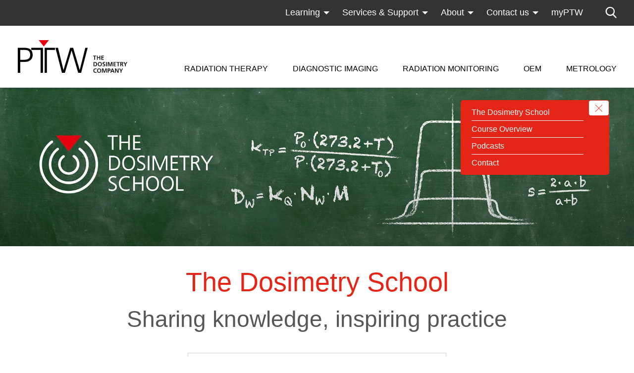

--- FILE ---
content_type: text/html; charset=utf-8
request_url: https://www.ptwdosimetry.com/en/learning/dosimetry-school
body_size: 39836
content:
<!DOCTYPE html>
<html lang="" class="followup no-js" data-pid="437" >
<head>

<meta charset="utf-8">
<!-- 
	This website is powered by TYPO3 - inspiring people to share!
	TYPO3 is a free open source Content Management Framework initially created by Kasper Skaarhoj and licensed under GNU/GPL.
	TYPO3 is copyright 1998-2026 of Kasper Skaarhoj. Extensions are copyright of their respective owners.
	Information and contribution at https://typo3.org/
-->



<title>Dosimetry School | PTW</title>
<meta http-equiv="x-ua-compatible" content="IE=Edge" />
<meta name="generator" content="TYPO3 CMS" />
<meta name="description" content="The Dosimetry School offers an education and training program with renowned and experienced speakers for medical physicists around the world. " />
<meta name="viewport" content="width=device-width, initial-scale=1, shrink-to-fit=no" />
<meta name="twitter:card" content="summary" />


<link rel="stylesheet" href="/typo3temp/assets/compressed/merged-b1fe627fca7deb986d3ea951decbf4ce.css?1768313966" media="all">


<script src="//cloud.ccm19.de/app.js?apiKey=d47d56a33ca55bd3b7ef22335019890b8cebe542e8ba6dd5&amp;domain=6759419a10e7d172bb0d1092&amp;lang=en_US"></script>

<script>
/*<![CDATA[*/
/*0*/
dataLayer=[{"environment":"Production"}];

/*]]>*/
</script>

<!--AVTAGMANAGER_data-->
<script>    function gtag() { dataLayer.push(arguments); }
    gtag("consent", "default", {
      'ad_storage': 'denied',
      'ad_user_data': 'denied',
      'ad_personalization': 'denied',
      'analytics_storage': 'denied',
      'personalization_storage': 'denied',
      'functionality_storage': 'granted',
      'security_storage': 'granted',
    });</script><script></script>
<script>
  (function(){
    highlightProductsInHeadlines=function(highlightProductsString_) {
      if(typeof highlightProductsString_==='undefined' || highlightProductsString_==='')
        return;

      var productnamesToSearchFor=highlightProductsString_.split(',');
      var getReplaceTargets=function(){
        return document.querySelectorAll('.h1-product');
      };
      var superscriptChars=['®'];

      var highlightWordInElement=function(word_, item_) {
        var html=item_.outerHTML;

        if(html.indexOf(word_)===-1)
          return;

        html=html.replace(new RegExp(word_, 'g'), '<span class="highlight">'+word_+'</span>');

        superscriptChars.forEach(function(superscriptChar_){
          html=html.replace(new RegExp(superscriptChar_, 'g'), '<sup>'+superscriptChar_+'</sup>');
        });

        item_.outerHTML=html;
      };

      for(var i=0;i<productnamesToSearchFor.length;i++) {
        getReplaceTargets().forEach(function(item){
          highlightWordInElement(productnamesToSearchFor[i], item);
        });
      }
    };
  }());
</script>
      <link rel="shortcut icon" type="image/x-icon" href="/typo3conf/ext/av_ptw/Resources/Public/Icons/Favicons/favicon.ico">
      <link rel="icon" type="image/x-icon" href="/typo3conf/ext/av_ptw/Resources/Public/Icons/Favicons/favicon.ico">
      <link rel="icon" type="image/gif" href="/typo3conf/ext/av_ptw/Resources/Public/Icons/Favicons/favicon.gif">
      <link rel="icon" type="image/png" href="/typo3conf/ext/av_ptw/Resources/Public/Icons/Favicons/favicon.png">
      <link rel="apple-touch-icon" href="/typo3conf/ext/av_ptw/Resources/Public/Icons/Favicons/apple-touch-icon.png">
      <link rel="apple-touch-icon" href="/typo3conf/ext/av_ptw/Resources/Public/Icons/Favicons/apple-touch-icon-57x57.png" sizes="57x57">
      <link rel="apple-touch-icon" href="/typo3conf/ext/av_ptw/Resources/Public/Icons/Favicons/apple-touch-icon-60x60.png" sizes="60x60">
      <link rel="apple-touch-icon" href="/typo3conf/ext/av_ptw/Resources/Public/Icons/Favicons/apple-touch-icon-72x72.png" sizes="72x72">
      <link rel="apple-touch-icon" href="/typo3conf/ext/av_ptw/Resources/Public/Icons/Favicons/apple-touch-icon-76x76.png" sizes="76x76">
      <link rel="apple-touch-icon" href="/typo3conf/ext/av_ptw/Resources/Public/Icons/Favicons/apple-touch-icon-114x114.png" sizes="114x114">
      <link rel="apple-touch-icon" href="/typo3conf/ext/av_ptw/Resources/Public/Icons/Favicons/apple-touch-icon-120x120.png" sizes="120x120">
      <link rel="apple-touch-icon" href="/typo3conf/ext/av_ptw/Resources/Public/Icons/Favicons/apple-touch-icon-128x128.png" sizes="128x128">
      <link rel="apple-touch-icon" href="/typo3conf/ext/av_ptw/Resources/Public/Icons/Favicons/apple-touch-icon-144x144.png" sizes="144x144">
      <link rel="apple-touch-icon" href="/typo3conf/ext/av_ptw/Resources/Public/Icons/Favicons/apple-touch-icon-152x152.png" sizes="152x152">
      <link rel="apple-touch-icon" href="/typo3conf/ext/av_ptw/Resources/Public/Icons/Favicons/apple-touch-icon-180x180.png" sizes="180x180">
      <link rel="apple-touch-icon" href="/typo3conf/ext/av_ptw/Resources/Public/Icons/Favicons/apple-touch-icon-precomposed.png">
      <link rel="icon" type="image/png" href="/typo3conf/ext/av_ptw/Resources/Public/Icons/Favicons/favicon-16x16.png" sizes="16x16">
      <link rel="icon" type="image/png" href="/typo3conf/ext/av_ptw/Resources/Public/Icons/Favicons/favicon-32x32.png" sizes="32x32">
      <link rel="icon" type="image/png" href="/typo3conf/ext/av_ptw/Resources/Public/Icons/Favicons/favicon-96x96.png" sizes="96x96">
      <link rel="icon" type="image/png" href="/typo3conf/ext/av_ptw/Resources/Public/Icons/Favicons/favicon-160x160.png" sizes="160x160">
      <link rel="icon" type="image/png" href="/typo3conf/ext/av_ptw/Resources/Public/Icons/Favicons/favicon-192x192.png" sizes="192x192">
      <link rel="icon" type="image/png" href="/typo3conf/ext/av_ptw/Resources/Public/Icons/Favicons/favicon-196x196.png" sizes="196x196">
      <meta name="msapplication-TileImage" content="/typo3conf/ext/av_ptw/Resources/Public/Icons/Favicons/win8-tile-144x144.png">
      <meta name="msapplication-TileColor" content="#ffffff">
      <meta name="msapplication-navbutton-color" content="#ffffff">
      <meta name="msapplication-square70x70logo" content="/typo3conf/ext/av_ptw/Resources/Public/Icons/Favicons/win8-tile-70x70.png">
      <meta name="msapplication-square144x144logo" content="/typo3conf/ext/av_ptw/Resources/Public/Icons/Favicons/win8-tile-144x144.png">
      <meta name="msapplication-square150x150logo" content="/typo3conf/ext/av_ptw/Resources/Public/Icons/Favicons/win8-tile-150x150.png">
      <meta name="msapplication-wide310x150logo" content="/typo3conf/ext/av_ptw/Resources/Public/Icons/Favicons/win8-tile-310x150.png">
      <meta name="msapplication-square310x310logo" content="/typo3conf/ext/av_ptw/Resources/Public/Icons/Favicons/win8-tile-310x310.png">      <link rel="dns-prefetch" href="https://cdn.jsdelivr.net">
      <link rel="dns-prefetch" href="https://cdnjs.cloudflare.com">
      <link rel="dns-prefetch" href="https://www.google-analytics.com">
      <link rel="dns-prefetch" href="https://ajax.googleapis.com">  <style>
  #chatbot-wrapper {bottom: 50px !important;}
  html body #chatbot-wrapper .chatvusyon-shadow-3xl {box-shadow: rgba(0,0,0,0.3) 0 0 10px !important;}
  #chatbot-wrapper .chatvusyon-max-h-screen {max-height: calc(100dvh - 50px) !important;}
  </style>
<link rel="dns-prefetch" href="https://s3.eu-central-1.amazonaws.com/static.ptw.de">
<link rel="canonical" href="https://www.ptwdosimetry.com/en/learning/dosimetry-school"/>
</head>
<body class=" lock-transitions">



<header xmlns:f="http://www.w3.org/1999/html">
  <div class="navigation__desktop">
    <div class="header__inner">

      <div class="desktop__meta__wrapper">
        <div class="header__container">
          <nav id="navigation--meta">
            <ul>
              

              
                <li>
                  
  <div
    class="meta__link__wrapper header__navlink  header__navlink--has-children">
    <a data-uid="1415" href="javascript: ;"
       class="header__navlink "
       target="_self">Learning</a>

    
      <div class="meta__link__children">
        <div class="children__wrapper">
          
            <a class="children__link" href="/en/learning/dosimetry-school">
              Dosimetry School
            </a>
          
            <a class="children__link" href="/en/learning/webinars">
              Webinars
            </a>
          
            <a class="children__link" href="/en/learning/literature">
              Literature
            </a>
          
            <a class="children__link" href="/en/support/downloads">
              Downloads
            </a>
          
            <a class="children__link" href="/en/learning/online-catalog">
              Online Catalog
            </a>
          
        </div>
      </div>
    
  </div>

                </li>
              
                <li>
                  
  <div
    class="meta__link__wrapper header__navlink  header__navlink--has-children">
    <a data-uid="1416" href="javascript: ;"
       class="header__navlink "
       target="_self">Services &amp; Support</a>

    
      <div class="meta__link__children">
        <div class="children__wrapper">
          
            <a class="children__link" href="/en/services-support/technical-support">
              Technical Support
            </a>
          
            <a class="children__link" href="/en/services-support/product-support">
              Product Support
            </a>
          
            <a class="children__link" href="/en/calibration-lab/calibration-services">
              Calibration Services
            </a>
          
            <a class="children__link" href="/en/services-support/metrological-controls-germany">
              MTK (Germany)
            </a>
          
            <a class="children__link" href="/en/services-support/daas">
              DaaS (Germany)
            </a>
          
            <a class="children__link" href="/en/services-support/service-contracts">
              Service Contracts
            </a>
          
            <a class="children__link" href="/en/services-support/altgeraete-ruecknahme-germany">
              Altgeräte-Rücknahme (Germany)
            </a>
          
            <a class="children__link" href="/en/services-support/software-versions">
              Software Versions
            </a>
          
            <a class="children__link" href="/en/detector-selector">
              Detector Selector
            </a>
          
            <a class="children__link" href="/en/dmc-generator">
              DMC Generator
            </a>
          
        </div>
      </div>
    
  </div>

                </li>
              
                <li>
                  
  <div
    class="meta__link__wrapper header__navlink  header__navlink--has-children">
    <a data-uid="32" href="javascript: ;"
       class="header__navlink "
       target="_self">About</a>

    
      <div class="meta__link__children">
        <div class="children__wrapper">
          
            <a class="children__link" href="/en/about/about-ptw">
              About PTW
            </a>
          
            <a class="children__link" href="/en/about/news-events">
              News &amp; Events
            </a>
          
            <a class="children__link" href="/en/learning/dosimetry-school">
              Dosimetry School
            </a>
          
            <a class="children__link" href="/en/calibration-lab">
              Calibration Lab
            </a>
          
            <a class="children__link" href="/en/about/reference-sites">
              Reference Sites
            </a>
          
            <a class="children__link" href="/en/about/about-ptw/sustainability">
              Sustainability
            </a>
          
            <a class="children__link" href="/en/about/career">
              Career
            </a>
          
        </div>
      </div>
    
  </div>

                </li>
              
                <li>
                  
  <div
    class="meta__link__wrapper header__navlink  header__navlink--has-children">
    <a data-uid="26" href="javascript: ;"
       class="header__navlink "
       target="_self">Contact us</a>

    
      <div class="meta__link__children">
        <div class="children__wrapper">
          
            <a class="children__link" href="/en/contact-us/headquarters-and-subsidiaries">
              Headquarters and Branch Offices
            </a>
          
            <a class="children__link" href="/en/contact-us/local-contact">
              Local Contact
            </a>
          
            <a class="children__link" href="/en/contact-us/feedback-form">
              Feedback Form
            </a>
          
        </div>
      </div>
    
  </div>

                </li>
              
                <li>
                  
  <div
    class="meta__link__wrapper header__navlink ">
    <a data-uid="997" href="https://myptw.ptwdosimetry.com/"
       class="header__navlink "
       target="_blank">myPTW</a>

    
  </div>

                </li>
              
              
                <li>
                  <a id="header__search" class="header__search--desktop" href="#header__searchpopup"></a>
                </li>
              
            </ul>
          </nav>
        </div>

        <div class="navigation__search--desktop">
          <div class="header__container">
            <div class="search__inner__wrapper">
              <div class="search__input__wrapper">
                <form method="get" id="desktop__searchform" action="/en/general/search?tx_solr%5Baction%5D=results&amp;tx_solr%5Bcontroller%5D=Search">
<div>
<input type="hidden" name="tx_solr[__referrer][@extension]" value="" />
<input type="hidden" name="tx_solr[__referrer][@controller]" value="Standard" />
<input type="hidden" name="tx_solr[__referrer][@action]" value="followup" />
<input type="hidden" name="tx_solr[__referrer][arguments]" value="YTowOnt96bd9cc437a81b3d4a46b921ded76d8920f7c0155" />
<input type="hidden" name="tx_solr[__referrer][@request]" value="{&quot;@extension&quot;:null,&quot;@controller&quot;:&quot;Standard&quot;,&quot;@action&quot;:&quot;followup&quot;}ceae1672e78bcac2aa7764e5aec569a22caceb14" />
<input type="hidden" name="tx_solr[__trustedProperties]" value="{&quot;q&quot;:1}e46ffeb060a027d6ab69597d3a2876095a1208d9" />
</div>

                  <input placeholder="Search term" class="input__text" id="desktopmenu__search__input" type="text" name="tx_solr[q]" />

                  
                </form>
              </div>
              <button type="submit" form="desktop__searchform" class="search__icon"></button>
            </div>
          </div>
        </div>
      </div>

      <div class="header__container">
        <nav id="navigation--main">
          
              <a href="/en/" title="Home" class="logo__link"><img class="header__logo" alt="PTW Logo" src="/typo3conf/ext/av_ptw/Resources/Public/Images/logo.svg" width="191" height="57"/></a>
            
          <ul class="navigation__level navigation__level--1" data-menuaim-level="1">
            
              <li
                class="header__navitem tst ">
                <a data-uid="1284" href="javascript:;"
                   class="header__navlink header__navlink--has-children level--1 "
                   target="_self">Radiation Therapy</a>
                
  
      <div class="navigation-main-flyouts">
        <div class="fylout__inner">
          <div class="flyout__close"></div>
          <div class="inner__top__wrapper">
            
            
            

            
              <div
                class="product__categories__wrapper product__categories__wrapper--50">
                
                  <div class="list__wrapper">
                    <div class="flyout__menu__headline">
                      Product Highlights
                    </div>
                    <div class="producthighlight__entry__wrapper">
                      
                        
                          <a class="producthighlight__entry" href="/en/products/beamscan">
                            <div class="entry__headline">
                              
                                  BEAMSCAN
                                
                            </div>
                            <div class="entry__subheadline">
                              Water Phantoms
                            </div>
                          </a>
                        
                          <a class="producthighlight__entry" href="/en/products/unicheck">
                            <div class="entry__headline">
                              
                                  UNICHECK
                                
                            </div>
                            <div class="entry__subheadline">
                              Web-based Daily QA
                            </div>
                          </a>
                        
                          <a class="producthighlight__entry" href="/en/products/veriqa-3-0-patient-qa-platform">
                            <div class="entry__headline">
                              
                                  VERIQA
                                
                            </div>
                            <div class="entry__subheadline">
                              Patient QA Platform
                            </div>
                          </a>
                        
                          <a class="producthighlight__entry" href="/en/products/ruby-modular-qa-phantoms">
                            <div class="entry__headline">
                              
                                  RUBY
                                
                            </div>
                            <div class="entry__subheadline">
                              Modular QA Phantoms
                            </div>
                          </a>
                        
                          <a class="producthighlight__entry" href="/en/products/beamscan-mr">
                            <div class="entry__headline">
                              
                                  BEAMSCAN MR
                                
                            </div>
                            <div class="entry__subheadline">
                              Water Phantom for MRgRT
                            </div>
                          </a>
                        
                          <a class="producthighlight__entry" href="/en/products/octavius-4d-qa-phantom">
                            <div class="entry__headline">
                              
                                  OCTAVIUS 4D / 4D MR
                                
                            </div>
                            <div class="entry__subheadline">
                              QA Phantom
                            </div>
                          </a>
                        
                          <a class="producthighlight__entry" href="/en/products/electron-density-phantom">
                            <div class="entry__headline">
                              
                                  Electron Density Phantom
                                
                            </div>
                            <div class="entry__subheadline">
                              Classical Shape Phantom
                            </div>
                          </a>
                        
                          <a class="producthighlight__entry" href="/en/products/track-it-qa-data-management-platform">
                            <div class="entry__headline">
                              
                                  Track-it
                                
                            </div>
                            <div class="entry__subheadline">
                              QA Data Management Platform
                            </div>
                          </a>
                        
                          <a class="producthighlight__entry" href="/en/products/flashdiamond-detector">
                            <div class="entry__headline">
                              
                                  flashDiamond
                                
                            </div>
                            <div class="entry__subheadline">
                              Detector
                            </div>
                          </a>
                        
                          <a class="producthighlight__entry" href="/en/products/unidos-tango-and-unidos-romeo-reference-class-electrometers">
                            <div class="entry__headline">
                              
                                  UNIDOS Tango &amp; Romeo
                                
                            </div>
                            <div class="entry__subheadline">
                              Reference Class Electrometers
                            </div>
                          </a>
                        
                      
                    </div>
                  </div>
                
                
                  <div class="list__wrapper">
                    <div class="flyout__menu__headline level--2">
                      Categories
                    </div>
                    <div class="flyout__menu__entry__wrapper level--3">
                      
                        
                          <a class="header__navitem menu__entry" href="/en/radiation-therapy/categories/detectors">
                            <div class="categories__link">
                              Detectors
                            </div>
                          </a>
                        
                          <a class="header__navitem menu__entry" href="/en/radiation-therapy/categories/detector-arrays">
                            <div class="categories__link">
                              Detector Arrays
                            </div>
                          </a>
                        
                          <a class="header__navitem menu__entry" href="/en/radiation-therapy/categories/water-phantoms">
                            <div class="categories__link">
                              Water Phantoms
                            </div>
                          </a>
                        
                          <a class="header__navitem menu__entry" href="/en/radiation-therapy/categories/qa-phantoms">
                            <div class="categories__link">
                              QA Phantoms
                            </div>
                          </a>
                        
                          <a class="header__navitem menu__entry" href="/en/radiation-therapy/categories/electrometers">
                            <div class="categories__link">
                              Electrometers
                            </div>
                          </a>
                        
                          <a class="header__navitem menu__entry" href="/en/radiation-therapy/categories/detectors/software-solutions">
                            <div class="categories__link">
                              Software Solutions
                            </div>
                          </a>
                        
                      
                    </div>
                  </div>
                
              </div>
            

            <div
              class="level2__navigation__wrapper level2__navigation__wrapper--50">
              
                <div class="list__wrapper">
                  <ul class="navigation__level navigation__level--2" data-uid="1305"
                      data-parent-id="1305" data-parent-ids="1305">
                    <li class="header__navitem">
                      <div class="flyout__menu__headline">
                        Machine QA
                      </div>

                      
                        <ul class="navigation__level flyout__menu__entry__wrapper  navigation__level--3"
                            data-uid="1318"
                            data-parent-id="1305" data-parent-ids="1305,1318">
                          <li class="header__navitem menu__entry">
                            
  <a data-uid="1318" href="/en/radiation-therapy/machine-qa/beam-commissioning"
     class="header__navlink  "
     target="_self">Beam Commissioning</a>

                          </li>
                        </ul>
                      
                        <ul class="navigation__level flyout__menu__entry__wrapper  navigation__level--3"
                            data-uid="1317"
                            data-parent-id="1305" data-parent-ids="1305,1317">
                          <li class="header__navitem menu__entry">
                            
  <a data-uid="1317" href="/en/radiation-therapy/machine-qa/acceptance-testing"
     class="header__navlink  "
     target="_self">Acceptance Testing</a>

                          </li>
                        </ul>
                      
                        <ul class="navigation__level flyout__menu__entry__wrapper  navigation__level--3"
                            data-uid="1316"
                            data-parent-id="1305" data-parent-ids="1305,1316">
                          <li class="header__navitem menu__entry">
                            
  <a data-uid="1316" href="/en/radiation-therapy/machine-qa/reference-dosimetry"
     class="header__navlink  "
     target="_self">Reference Dosimetry</a>

                          </li>
                        </ul>
                      
                        <ul class="navigation__level flyout__menu__entry__wrapper  navigation__level--3"
                            data-uid="1315"
                            data-parent-id="1305" data-parent-ids="1305,1315">
                          <li class="header__navitem menu__entry">
                            
  <a data-uid="1315" href="/en/radiation-therapy/machine-qa/daily-qa"
     class="header__navlink  "
     target="_self">Daily QA</a>

                          </li>
                        </ul>
                      
                        <ul class="navigation__level flyout__menu__entry__wrapper  navigation__level--3"
                            data-uid="1314"
                            data-parent-id="1305" data-parent-ids="1305,1314">
                          <li class="header__navitem menu__entry">
                            
  <a data-uid="1314" href="/en/radiation-therapy/machine-qa/monthly-qa"
     class="header__navlink  "
     target="_self">Monthly QA</a>

                          </li>
                        </ul>
                      
                        <ul class="navigation__level flyout__menu__entry__wrapper  navigation__level--3"
                            data-uid="1313"
                            data-parent-id="1305" data-parent-ids="1305,1313">
                          <li class="header__navitem menu__entry">
                            
  <a data-uid="1313" href="/en/radiation-therapy/machine-qa/annual-qa"
     class="header__navlink  "
     target="_self">Annual QA</a>

                          </li>
                        </ul>
                      
                        <ul class="navigation__level flyout__menu__entry__wrapper  navigation__level--3"
                            data-uid="1312"
                            data-parent-id="1305" data-parent-ids="1305,1312">
                          <li class="header__navitem menu__entry">
                            
  <a data-uid="1312" href="/en/radiation-therapy/machine-qa/imaging-qa"
     class="header__navlink  "
     target="_self">SGRT-, IGRT- and Imaging QA</a>

                          </li>
                        </ul>
                      
                        <ul class="navigation__level flyout__menu__entry__wrapper  navigation__level--3"
                            data-uid="1311"
                            data-parent-id="1305" data-parent-ids="1305,1311">
                          <li class="header__navitem menu__entry">
                            
  <a data-uid="1311" href="/en/radiation-therapy/machine-qa/aapm-tg-142"
     class="header__navlink  "
     target="_self">AAPM TG-142</a>

                          </li>
                        </ul>
                      
                    </li>
                  </ul>
                </div>
              
                <div class="list__wrapper">
                  <ul class="navigation__level navigation__level--2" data-uid="1306"
                      data-parent-id="1306" data-parent-ids="1306">
                    <li class="header__navitem">
                      <div class="flyout__menu__headline">
                        Treatment Modalities
                      </div>

                      
                        <ul class="navigation__level flyout__menu__entry__wrapper  navigation__level--3"
                            data-uid="1411"
                            data-parent-id="1306" data-parent-ids="1306,1411">
                          <li class="header__navitem menu__entry">
                            
  <a data-uid="1411" href="/en/radiation-therapy/treatment-modalities/flash-therapy"
     class="header__navlink  "
     target="_self">FLASH Therapy</a>

                          </li>
                        </ul>
                      
                        <ul class="navigation__level flyout__menu__entry__wrapper  navigation__level--3"
                            data-uid="1324"
                            data-parent-id="1306" data-parent-ids="1306,1324">
                          <li class="header__navitem menu__entry">
                            
  <a data-uid="1324" href="/en/radiation-therapy/treatment-modalities/imrt/vmat"
     class="header__navlink  "
     target="_self">IMRT/VMAT</a>

                          </li>
                        </ul>
                      
                        <ul class="navigation__level flyout__menu__entry__wrapper  navigation__level--3"
                            data-uid="1323"
                            data-parent-id="1306" data-parent-ids="1306,1323">
                          <li class="header__navitem menu__entry">
                            
  <a data-uid="1323" href="/en/radiation-therapy/treatment-modalities/srs/sbrt/srt"
     class="header__navlink  "
     target="_self">SRS/SBRT/SRT</a>

                          </li>
                        </ul>
                      
                        <ul class="navigation__level flyout__menu__entry__wrapper  navigation__level--3"
                            data-uid="1440"
                            data-parent-id="1306" data-parent-ids="1306,1440">
                          <li class="header__navitem menu__entry">
                            
  <a data-uid="1440" href="/en/radiation-therapy/treatment-modalities/mr-guided-radiotherapy"
     class="header__navlink  "
     target="_self">MR-Guided Radiotherapy</a>

                          </li>
                        </ul>
                      
                        <ul class="navigation__level flyout__menu__entry__wrapper  navigation__level--3"
                            data-uid="1321"
                            data-parent-id="1306" data-parent-ids="1306,1321">
                          <li class="header__navitem menu__entry">
                            
  <a data-uid="1321" href="/en/radiation-therapy/treatment-modalities/proton/particle-therapy"
     class="header__navlink  "
     target="_self">Proton/Particle Therapy</a>

                          </li>
                        </ul>
                      
                        <ul class="navigation__level flyout__menu__entry__wrapper  navigation__level--3"
                            data-uid="1319"
                            data-parent-id="1306" data-parent-ids="1306,1319">
                          <li class="header__navitem menu__entry">
                            
  <a data-uid="1319" href="/en/radiation-therapy/treatment-modalities/brachytherapy"
     class="header__navlink  "
     target="_self">Brachytherapy</a>

                          </li>
                        </ul>
                      
                    </li>
                  </ul>
                </div>
              
                <div class="list__wrapper">
                  <ul class="navigation__level navigation__level--2" data-uid="1304"
                      data-parent-id="1304" data-parent-ids="1304">
                    <li class="header__navitem">
                      <div class="flyout__menu__headline">
                        Patient QA
                      </div>

                      
                        <ul class="navigation__level flyout__menu__entry__wrapper  navigation__level--3"
                            data-uid="1308"
                            data-parent-id="1304" data-parent-ids="1304,1308">
                          <li class="header__navitem menu__entry">
                            
  <a data-uid="1308" href="/en/products/veriqa-patient-qa-platform/veriqa-3-rt-montecarlo-3d"
     class="header__navlink  "
     target="_self">VERIQA Monte Carlo 3D Dose Calculation</a>

                          </li>
                        </ul>
                      
                        <ul class="navigation__level flyout__menu__entry__wrapper  navigation__level--3"
                            data-uid="1309"
                            data-parent-id="1304" data-parent-ids="1304,1309">
                          <li class="header__navitem menu__entry">
                            
  <a data-uid="1309" href="/en/products/octavius-4d-qa-phantom"
     class="header__navlink  "
     target="_self">OCTAVIUS 4D System</a>

                          </li>
                        </ul>
                      
                        <ul class="navigation__level flyout__menu__entry__wrapper  navigation__level--3"
                            data-uid="1310"
                            data-parent-id="1304" data-parent-ids="1304,1310">
                          <li class="header__navitem menu__entry">
                            
  <a data-uid="1310" href="/en/products/veriqa-patient-qa-platform/veriqa-3-rt-epid-3d"
     class="header__navlink  "
     target="_blank">VERIQA 3D EPID Dosimetry</a>

                          </li>
                        </ul>
                      
                    </li>
                  </ul>
                </div>
              
                <div class="list__wrapper">
                  <ul class="navigation__level navigation__level--2" data-uid="1307"
                      data-parent-id="1307" data-parent-ids="1307">
                    <li class="header__navitem">
                      <div class="flyout__menu__headline">
                        Treatment Machines
                      </div>

                      
                        <ul class="navigation__level flyout__menu__entry__wrapper  navigation__level--3"
                            data-uid="1337"
                            data-parent-id="1307" data-parent-ids="1307,1337">
                          <li class="header__navitem menu__entry">
                            
  <a data-uid="1337" href="/en/radiation-therapy/treatment-machines/c-arm-linacs"
     class="header__navlink  "
     target="_self">C-arm Linacs</a>

                          </li>
                        </ul>
                      
                        <ul class="navigation__level flyout__menu__entry__wrapper  navigation__level--3"
                            data-uid="1336"
                            data-parent-id="1307" data-parent-ids="1307,1336">
                          <li class="header__navitem menu__entry">
                            
  <a data-uid="1336" href="/en/radiation-therapy/treatment-machines/bore-type-linacs"
     class="header__navlink  "
     target="_self">Bore-type Linacs</a>

                          </li>
                        </ul>
                      
                        <ul class="navigation__level flyout__menu__entry__wrapper  navigation__level--3"
                            data-uid="1335"
                            data-parent-id="1307" data-parent-ids="1307,1335">
                          <li class="header__navitem menu__entry">
                            
  <a data-uid="1335" href="/en/radiation-therapy/treatment-machines/srs-linacs"
     class="header__navlink  "
     target="_self">SRS Linacs</a>

                          </li>
                        </ul>
                      
                        <ul class="navigation__level flyout__menu__entry__wrapper  navigation__level--3"
                            data-uid="1334"
                            data-parent-id="1307" data-parent-ids="1307,1334">
                          <li class="header__navitem menu__entry">
                            
  <a data-uid="1334" href="/en/radiation-therapy/treatment-machines/gammaknife"
     class="header__navlink  "
     target="_self">GammaKnife</a>

                          </li>
                        </ul>
                      
                        <ul class="navigation__level flyout__menu__entry__wrapper  navigation__level--3"
                            data-uid="1333"
                            data-parent-id="1307" data-parent-ids="1307,1333">
                          <li class="header__navitem menu__entry">
                            
  <a data-uid="1333" href="/en/radiation-therapy/treatment-machines/cyberknife"
     class="header__navlink  "
     target="_self">CyberKnife</a>

                          </li>
                        </ul>
                      
                        <ul class="navigation__level flyout__menu__entry__wrapper  navigation__level--3"
                            data-uid="1340"
                            data-parent-id="1307" data-parent-ids="1307,1340">
                          <li class="header__navitem menu__entry">
                            
  <a data-uid="1340" href="/en/radiation-therapy/treatment-machines/zap-x"
     class="header__navlink  "
     target="_self">ZAP-X</a>

                          </li>
                        </ul>
                      
                        <ul class="navigation__level flyout__menu__entry__wrapper  navigation__level--3"
                            data-uid="1331"
                            data-parent-id="1307" data-parent-ids="1307,1331">
                          <li class="header__navitem menu__entry">
                            
  <a data-uid="1331" href="/en/radiation-therapy/treatment-machines/tomotherapy/radixact"
     class="header__navlink  "
     target="_self">TomoTherapy/RadiXact</a>

                          </li>
                        </ul>
                      
                        <ul class="navigation__level flyout__menu__entry__wrapper  navigation__level--3"
                            data-uid="1330"
                            data-parent-id="1307" data-parent-ids="1307,1330">
                          <li class="header__navitem menu__entry">
                            
  <a data-uid="1330" href="/en/radiation-therapy/treatment-machines/proton-therapy-systems"
     class="header__navlink  "
     target="_self">Proton Therapy Systems</a>

                          </li>
                        </ul>
                      
                        <ul class="navigation__level flyout__menu__entry__wrapper  navigation__level--3"
                            data-uid="1329"
                            data-parent-id="1307" data-parent-ids="1307,1329">
                          <li class="header__navitem menu__entry">
                            
  <a data-uid="1329" href="/en/radiation-therapy/treatment-machines/mr-linacs"
     class="header__navlink  "
     target="_self">MR-Linacs</a>

                          </li>
                        </ul>
                      
                    </li>
                  </ul>
                </div>
              
            </div>
          </div>

          
            <div class="row flyout__bottom__wrapper">
              <div class="col-12">
                <div class="flyout__bottom">
                  <div class="bottom__headline">All Radiation Therapy Products</div>
                  <div class="bottom__alphabet__wrapper">
                    
                      
                      

                      
                        
                          
                            
                              
                              
                            
                          
                            
                          
                            
                          
                            
                          
                            
                          
                            
                          
                            
                          
                            
                          
                            
                          
                            
                          
                            
                          
                            
                          
                            
                          
                            
                          
                            
                          
                            
                          
                        
                      

                      
                          <a class="alphabet__entry" href="/en/radiation-therapy-products-a">
                            A
                          </a>
                        
                    
                      
                      

                      
                        
                          
                            
                          
                            
                              
                              
                            
                          
                            
                          
                            
                          
                            
                          
                            
                          
                            
                          
                            
                          
                            
                          
                            
                          
                            
                          
                            
                          
                            
                          
                            
                          
                            
                          
                            
                          
                        
                      

                      
                          <a class="alphabet__entry" href="/en/radiation-therapy-products-b">
                            B
                          </a>
                        
                    
                      
                      

                      
                        
                          
                            
                          
                            
                          
                            
                              
                              
                            
                          
                            
                          
                            
                          
                            
                          
                            
                          
                            
                          
                            
                          
                            
                          
                            
                          
                            
                          
                            
                          
                            
                          
                            
                          
                            
                          
                        
                      

                      
                          <a class="alphabet__entry" href="/en/radiation-therapy-products-c">
                            C
                          </a>
                        
                    
                      
                      

                      
                        
                          
                            
                          
                            
                          
                            
                          
                            
                          
                            
                          
                            
                          
                            
                          
                            
                          
                            
                          
                            
                          
                            
                          
                            
                          
                            
                          
                            
                          
                            
                          
                            
                          
                        
                      

                      
                          <div class="alphabet__entry disabled">
                            D
                          </div>
                        
                    
                      
                      

                      
                        
                          
                            
                          
                            
                          
                            
                          
                            
                              
                              
                            
                          
                            
                          
                            
                          
                            
                          
                            
                          
                            
                          
                            
                          
                            
                          
                            
                          
                            
                          
                            
                          
                            
                          
                            
                          
                        
                      

                      
                          <a class="alphabet__entry" href="/en/radiation-therapy-products-e">
                            E
                          </a>
                        
                    
                      
                      

                      
                        
                          
                            
                          
                            
                          
                            
                          
                            
                          
                            
                              
                              
                            
                          
                            
                          
                            
                          
                            
                          
                            
                          
                            
                          
                            
                          
                            
                          
                            
                          
                            
                          
                            
                          
                            
                          
                        
                      

                      
                          <a class="alphabet__entry" href="/en/radiation-therapy-products-f">
                            F
                          </a>
                        
                    
                      
                      

                      
                        
                          
                            
                          
                            
                          
                            
                          
                            
                          
                            
                          
                            
                          
                            
                          
                            
                          
                            
                          
                            
                          
                            
                          
                            
                          
                            
                          
                            
                          
                            
                          
                            
                          
                        
                      

                      
                          <div class="alphabet__entry disabled">
                            G
                          </div>
                        
                    
                      
                      

                      
                        
                          
                            
                          
                            
                          
                            
                          
                            
                          
                            
                          
                            
                          
                            
                          
                            
                          
                            
                          
                            
                          
                            
                          
                            
                          
                            
                          
                            
                          
                            
                          
                            
                          
                        
                      

                      
                          <div class="alphabet__entry disabled">
                            H
                          </div>
                        
                    
                      
                      

                      
                        
                          
                            
                          
                            
                          
                            
                          
                            
                          
                            
                          
                            
                              
                              
                            
                          
                            
                          
                            
                          
                            
                          
                            
                          
                            
                          
                            
                          
                            
                          
                            
                          
                            
                          
                            
                          
                        
                      

                      
                          <a class="alphabet__entry" href="/en/radiation-therapy-products-i">
                            I
                          </a>
                        
                    
                      
                      

                      
                        
                          
                            
                          
                            
                          
                            
                          
                            
                          
                            
                          
                            
                          
                            
                          
                            
                          
                            
                          
                            
                          
                            
                          
                            
                          
                            
                          
                            
                          
                            
                          
                            
                          
                        
                      

                      
                          <div class="alphabet__entry disabled">
                            J
                          </div>
                        
                    
                      
                      

                      
                        
                          
                            
                          
                            
                          
                            
                          
                            
                          
                            
                          
                            
                          
                            
                          
                            
                          
                            
                          
                            
                          
                            
                          
                            
                          
                            
                          
                            
                          
                            
                          
                            
                          
                        
                      

                      
                          <div class="alphabet__entry disabled">
                            K
                          </div>
                        
                    
                      
                      

                      
                        
                          
                            
                          
                            
                          
                            
                          
                            
                          
                            
                          
                            
                          
                            
                          
                            
                          
                            
                          
                            
                          
                            
                          
                            
                          
                            
                          
                            
                          
                            
                          
                            
                          
                        
                      

                      
                          <div class="alphabet__entry disabled">
                            L
                          </div>
                        
                    
                      
                      

                      
                        
                          
                            
                          
                            
                          
                            
                          
                            
                          
                            
                          
                            
                          
                            
                              
                              
                            
                          
                            
                          
                            
                          
                            
                          
                            
                          
                            
                          
                            
                          
                            
                          
                            
                          
                            
                          
                        
                      

                      
                          <a class="alphabet__entry" href="/en/radiation-therapy-products-m">
                            M
                          </a>
                        
                    
                      
                      

                      
                        
                          
                            
                          
                            
                          
                            
                          
                            
                          
                            
                          
                            
                          
                            
                          
                            
                          
                            
                          
                            
                          
                            
                          
                            
                          
                            
                          
                            
                          
                            
                          
                            
                          
                        
                      

                      
                          <div class="alphabet__entry disabled">
                            N
                          </div>
                        
                    
                      
                      

                      
                        
                          
                            
                          
                            
                          
                            
                          
                            
                          
                            
                          
                            
                          
                            
                          
                            
                              
                              
                            
                          
                            
                          
                            
                          
                            
                          
                            
                          
                            
                          
                            
                          
                            
                          
                            
                          
                        
                      

                      
                          <a class="alphabet__entry" href="/en/radiation-therapy-products-o">
                            O
                          </a>
                        
                    
                      
                      

                      
                        
                          
                            
                          
                            
                          
                            
                          
                            
                          
                            
                          
                            
                          
                            
                          
                            
                          
                            
                              
                              
                            
                          
                            
                          
                            
                          
                            
                          
                            
                          
                            
                          
                            
                          
                            
                          
                        
                      

                      
                          <a class="alphabet__entry" href="/en/radiation-therapy-products-p">
                            P
                          </a>
                        
                    
                      
                      

                      
                        
                          
                            
                          
                            
                          
                            
                          
                            
                          
                            
                          
                            
                          
                            
                          
                            
                          
                            
                          
                            
                              
                              
                            
                          
                            
                          
                            
                          
                            
                          
                            
                          
                            
                          
                            
                          
                        
                      

                      
                          <a class="alphabet__entry" href="/en/solutions/radiation-therapy/radiation-therapy-products-q">
                            Q
                          </a>
                        
                    
                      
                      

                      
                        
                          
                            
                          
                            
                          
                            
                          
                            
                          
                            
                          
                            
                          
                            
                          
                            
                          
                            
                          
                            
                          
                            
                              
                              
                            
                          
                            
                          
                            
                          
                            
                          
                            
                          
                            
                          
                        
                      

                      
                          <a class="alphabet__entry" href="/en/radiation-therapy-products-r">
                            R
                          </a>
                        
                    
                      
                      

                      
                        
                          
                            
                          
                            
                          
                            
                          
                            
                          
                            
                          
                            
                          
                            
                          
                            
                          
                            
                          
                            
                          
                            
                          
                            
                              
                              
                            
                          
                            
                          
                            
                          
                            
                          
                            
                          
                        
                      

                      
                          <a class="alphabet__entry" href="/en/radiation-therapy-products-s">
                            S
                          </a>
                        
                    
                      
                      

                      
                        
                          
                            
                          
                            
                          
                            
                          
                            
                          
                            
                          
                            
                          
                            
                          
                            
                          
                            
                          
                            
                          
                            
                          
                            
                          
                            
                              
                              
                            
                          
                            
                          
                            
                          
                            
                          
                        
                      

                      
                          <a class="alphabet__entry" href="/en/radiation-therapy-products-t">
                            T
                          </a>
                        
                    
                      
                      

                      
                        
                          
                            
                          
                            
                          
                            
                          
                            
                          
                            
                          
                            
                          
                            
                          
                            
                          
                            
                          
                            
                          
                            
                          
                            
                          
                            
                          
                            
                              
                              
                            
                          
                            
                          
                            
                          
                        
                      

                      
                          <a class="alphabet__entry" href="/en/radiation-therapy-products-u">
                            U
                          </a>
                        
                    
                      
                      

                      
                        
                          
                            
                          
                            
                          
                            
                          
                            
                          
                            
                          
                            
                          
                            
                          
                            
                          
                            
                          
                            
                          
                            
                          
                            
                          
                            
                          
                            
                          
                            
                              
                              
                            
                          
                            
                          
                        
                      

                      
                          <a class="alphabet__entry" href="/en/radiation-therapy-products-v">
                            V
                          </a>
                        
                    
                      
                      

                      
                        
                          
                            
                          
                            
                          
                            
                          
                            
                          
                            
                          
                            
                          
                            
                          
                            
                          
                            
                          
                            
                          
                            
                          
                            
                          
                            
                          
                            
                          
                            
                          
                            
                              
                              
                            
                          
                        
                      

                      
                          <a class="alphabet__entry" href="/en/radiation-therapy-products-w">
                            W
                          </a>
                        
                    
                      
                      

                      
                        
                          
                            
                          
                            
                          
                            
                          
                            
                          
                            
                          
                            
                          
                            
                          
                            
                          
                            
                          
                            
                          
                            
                          
                            
                          
                            
                          
                            
                          
                            
                          
                            
                          
                        
                      

                      
                          <div class="alphabet__entry disabled">
                            X
                          </div>
                        
                    
                      
                      

                      
                        
                          
                            
                          
                            
                          
                            
                          
                            
                          
                            
                          
                            
                          
                            
                          
                            
                          
                            
                          
                            
                          
                            
                          
                            
                          
                            
                          
                            
                          
                            
                          
                            
                          
                        
                      

                      
                          <div class="alphabet__entry disabled">
                            Y
                          </div>
                        
                    
                      
                      

                      
                        
                          
                            
                          
                            
                          
                            
                          
                            
                          
                            
                          
                            
                          
                            
                          
                            
                          
                            
                          
                            
                          
                            
                          
                            
                          
                            
                          
                            
                          
                            
                          
                            
                          
                        
                      

                      
                          <div class="alphabet__entry disabled">
                            Z
                          </div>
                        
                    
                  </div>
                </div>
              </div>
            </div>
          
        </div>
      </div>
    

              </li>
            
              <li
                class="header__navitem tst ">
                <a data-uid="1292" href="javascript:;"
                   class="header__navlink header__navlink--has-children level--1 "
                   target="_self">Diagnostic Imaging</a>
                
  
      <div class="navigation-main-flyouts">
        <div class="fylout__inner">
          <div class="flyout__close"></div>
          <div class="inner__top__wrapper">
            
            
            

            
              <div
                class="product__categories__wrapper product__categories__wrapper--50">
                
                  <div class="list__wrapper">
                    <div class="flyout__menu__headline">
                      Product Highlights
                    </div>
                    <div class="producthighlight__entry__wrapper">
                      
                        
                          <a class="producthighlight__entry" href="/en/products/nomex-multimeter">
                            <div class="entry__headline">
                              
                                  NOMEX
                                
                            </div>
                            <div class="entry__subheadline">
                              Multimeter
                            </div>
                          </a>
                        
                          <a class="producthighlight__entry" href="/en/products/nomex-dosemeter">
                            <div class="entry__headline">
                              
                                  NOMEX
                                
                            </div>
                            <div class="entry__subheadline">
                              Dosemeter
                            </div>
                          </a>
                        
                          <a class="producthighlight__entry" href="/en/products/track-it-qa-data-management-platform">
                            <div class="entry__headline">
                              
                                  Track-it
                                
                            </div>
                            <div class="entry__subheadline">
                              QA Data Management Platform
                            </div>
                          </a>
                        
                          <a class="producthighlight__entry" href="https://www.qrm.de">
                            <div class="entry__headline">
                              
                                  QRM
                                
                            </div>
                            <div class="entry__subheadline">
                              Phantoms
                            </div>
                          </a>
                        
                      
                    </div>
                  </div>
                
                
                  <div class="list__wrapper">
                    <div class="flyout__menu__headline level--2">
                      Categories
                    </div>
                    <div class="flyout__menu__entry__wrapper level--3">
                      
                        
                          <a class="header__navitem menu__entry" href="/en/diagnostic-imaging/categories/multimeters">
                            <div class="categories__link">
                              Multimeters
                            </div>
                          </a>
                        
                          <a class="header__navitem menu__entry" href="/en/diagnostic-imaging/categories/dosemeters">
                            <div class="categories__link">
                              Dosemeters
                            </div>
                          </a>
                        
                          <a class="header__navitem menu__entry" href="/en/diagnostic-imaging/categories/kv-meters">
                            <div class="categories__link">
                              kV Meters
                            </div>
                          </a>
                        
                          <a class="header__navitem menu__entry" href="/en/diagnostic-imaging/categories/dap-meters">
                            <div class="categories__link">
                              DAP Meters
                            </div>
                          </a>
                        
                          <a class="header__navitem menu__entry" href="/en/diagnostic-imaging/categories/detectors">
                            <div class="categories__link">
                              Detectors
                            </div>
                          </a>
                        
                          <a class="header__navitem menu__entry" href="/en/diagnostic-imaging/categories/ct-phantoms">
                            <div class="categories__link">
                              CT Phantoms
                            </div>
                          </a>
                        
                          <a class="header__navitem menu__entry" href="/en/diagnostic-imaging/categories/test-objects">
                            <div class="categories__link">
                              Test Objects
                            </div>
                          </a>
                        
                          <a class="header__navitem menu__entry" href="/en/diagnostic-imaging/categories/mas-meter">
                            <div class="categories__link">
                              mAs Meter
                            </div>
                          </a>
                        
                          <a class="header__navitem menu__entry" href="/en/diagnostic-imaging/categories/qa-data-management">
                            <div class="categories__link">
                              QA Data Management
                            </div>
                          </a>
                        
                      
                    </div>
                  </div>
                
              </div>
            

            <div
              class="level2__navigation__wrapper level2__navigation__wrapper--50">
              
                <div class="list__wrapper">
                  <ul class="navigation__level navigation__level--2" data-uid="1341"
                      data-parent-id="1341" data-parent-ids="1341">
                    <li class="header__navitem">
                      <div class="flyout__menu__headline">
                        Imaging Quality Control
                      </div>

                      
                        <ul class="navigation__level flyout__menu__entry__wrapper  navigation__level--3"
                            data-uid="1346"
                            data-parent-id="1341" data-parent-ids="1341,1346">
                          <li class="header__navitem menu__entry">
                            
  <a data-uid="1346" href="/en/products/normi-radflu"
     class="header__navlink  "
     target="_self">NORMI RAD/FLU</a>

                          </li>
                        </ul>
                      
                        <ul class="navigation__level flyout__menu__entry__wrapper  navigation__level--3"
                            data-uid="1345"
                            data-parent-id="1341" data-parent-ids="1341,1345">
                          <li class="header__navitem menu__entry">
                            
  <a data-uid="1345" href="/en/products/normi-3d"
     class="header__navlink  "
     target="_self">NORMI 3D</a>

                          </li>
                        </ul>
                      
                        <ul class="navigation__level flyout__menu__entry__wrapper  navigation__level--3"
                            data-uid="1355"
                            data-parent-id="1341" data-parent-ids="1341,1355">
                          <li class="header__navitem menu__entry">
                            
  <a data-uid="1355" href="/en/products/x-check-dsa"
     class="header__navlink  "
     target="_self">X-Check DSA</a>

                          </li>
                        </ul>
                      
                        <ul class="navigation__level flyout__menu__entry__wrapper  navigation__level--3"
                            data-uid="1356"
                            data-parent-id="1341" data-parent-ids="1341,1356">
                          <li class="header__navitem menu__entry">
                            
  <a data-uid="1356" href="/en/products/normi-13"
     class="header__navlink  "
     target="_self">NORMI 13</a>

                          </li>
                        </ul>
                      
                        <ul class="navigation__level flyout__menu__entry__wrapper  navigation__level--3"
                            data-uid="1357"
                            data-parent-id="1341" data-parent-ids="1341,1357">
                          <li class="header__navitem menu__entry">
                            
  <a data-uid="1357" href="/en/products/normi-mam-digital"
     class="header__navlink  "
     target="_self">NORMI MAM digital</a>

                          </li>
                        </ul>
                      
                    </li>
                  </ul>
                </div>
              
                <div class="list__wrapper">
                  <ul class="navigation__level navigation__level--2" data-uid="1342"
                      data-parent-id="1342" data-parent-ids="1342">
                    <li class="header__navitem">
                      <div class="flyout__menu__headline">
                        Patient Dosimetry
                      </div>

                      
                        <ul class="navigation__level flyout__menu__entry__wrapper  navigation__level--3"
                            data-uid="1358"
                            data-parent-id="1342" data-parent-ids="1342,1358">
                          <li class="header__navitem menu__entry">
                            
  <a data-uid="1358" href="/en/diagnostic-imaging/patient-dosimetry/diamentor-systems"
     class="header__navlink  "
     target="_self">DIAMENTOR Systems</a>

                          </li>
                        </ul>
                      
                        <ul class="navigation__level flyout__menu__entry__wrapper  navigation__level--3"
                            data-uid="1348"
                            data-parent-id="1342" data-parent-ids="1342,1348">
                          <li class="header__navitem menu__entry">
                            
  <a data-uid="1348" href="/en/products/diamentor-c-rs"
     class="header__navlink  "
     target="_self">DIAMENTOR C-RS</a>

                          </li>
                        </ul>
                      
                        <ul class="navigation__level flyout__menu__entry__wrapper  navigation__level--3"
                            data-uid="1347"
                            data-parent-id="1342" data-parent-ids="1342,1347">
                          <li class="header__navitem menu__entry">
                            
  <a data-uid="1347" href="/en/products/diamentor-rs-kdk"
     class="header__navlink  "
     target="_self">DIAMENTOR RS-KDK</a>

                          </li>
                        </ul>
                      
                    </li>
                  </ul>
                </div>
              
                <div class="list__wrapper">
                  <ul class="navigation__level navigation__level--2" data-uid="1343"
                      data-parent-id="1343" data-parent-ids="1343">
                    <li class="header__navitem">
                      <div class="flyout__menu__headline">
                        Acceptance Testing
                      </div>

                      
                        <ul class="navigation__level flyout__menu__entry__wrapper  navigation__level--3"
                            data-uid="1350"
                            data-parent-id="1343" data-parent-ids="1343,1350">
                          <li class="header__navitem menu__entry">
                            
  <a data-uid="1350" href="/en/products/nomex-dosemeter"
     class="header__navlink  "
     target="_self">NOMEX Dosemeter</a>

                          </li>
                        </ul>
                      
                        <ul class="navigation__level flyout__menu__entry__wrapper  navigation__level--3"
                            data-uid="1349"
                            data-parent-id="1343" data-parent-ids="1343,1349">
                          <li class="header__navitem menu__entry">
                            
  <a data-uid="1349" href="/en/products/nomex-multimeter"
     class="header__navlink  "
     target="_self">NOMEX Multimeter</a>

                          </li>
                        </ul>
                      
                    </li>
                  </ul>
                </div>
              
                <div class="list__wrapper">
                  <ul class="navigation__level navigation__level--2" data-uid="1344"
                      data-parent-id="1344" data-parent-ids="1344">
                    <li class="header__navitem">
                      <div class="flyout__menu__headline">
                        Treatment Modalities
                      </div>

                      
                        <ul class="navigation__level flyout__menu__entry__wrapper  navigation__level--3"
                            data-uid="1353"
                            data-parent-id="1344" data-parent-ids="1344,1353">
                          <li class="header__navitem menu__entry">
                            
  <a data-uid="1353" href="/en/diagnostic-imaging/treatment-modalities/radiography-and-fluoroscopy"
     class="header__navlink  "
     target="_self">Radiography and Fluoroscopy</a>

                          </li>
                        </ul>
                      
                        <ul class="navigation__level flyout__menu__entry__wrapper  navigation__level--3"
                            data-uid="1352"
                            data-parent-id="1344" data-parent-ids="1344,1352">
                          <li class="header__navitem menu__entry">
                            
  <a data-uid="1352" href="/en/diagnostic-imaging/treatment-modalities/mammography"
     class="header__navlink  "
     target="_self">Mammography</a>

                          </li>
                        </ul>
                      
                        <ul class="navigation__level flyout__menu__entry__wrapper  navigation__level--3"
                            data-uid="1351"
                            data-parent-id="1344" data-parent-ids="1344,1351">
                          <li class="header__navitem menu__entry">
                            
  <a data-uid="1351" href="/en/diagnostic-imaging/treatment-modalities/computed-tomography"
     class="header__navlink  "
     target="_self">Computed Tomography</a>

                          </li>
                        </ul>
                      
                        <ul class="navigation__level flyout__menu__entry__wrapper  navigation__level--3"
                            data-uid="1360"
                            data-parent-id="1344" data-parent-ids="1344,1360">
                          <li class="header__navitem menu__entry">
                            
  <a data-uid="1360" href="/en/diagnostic-imaging/treatment-modalities/dental-radiography"
     class="header__navlink  "
     target="_self">Dental Radiography</a>

                          </li>
                        </ul>
                      
                        <ul class="navigation__level flyout__menu__entry__wrapper  navigation__level--3"
                            data-uid="1361"
                            data-parent-id="1344" data-parent-ids="1344,1361">
                          <li class="header__navitem menu__entry">
                            
  <a data-uid="1361" href="/en/diagnostic-imaging/treatment-modalities/x-ray-radiation-therapy"
     class="header__navlink  "
     target="_self">X-Ray Radiation Therapy</a>

                          </li>
                        </ul>
                      
                        <ul class="navigation__level flyout__menu__entry__wrapper  navigation__level--3"
                            data-uid="1362"
                            data-parent-id="1344" data-parent-ids="1344,1362">
                          <li class="header__navitem menu__entry">
                            
  <a data-uid="1362" href="/en/diagnostic-imaging/treatment-modalities/cone-beam-ct"
     class="header__navlink  "
     target="_self">Cone-Beam CT</a>

                          </li>
                        </ul>
                      
                    </li>
                  </ul>
                </div>
              
            </div>
          </div>

          
            <div class="row flyout__bottom__wrapper">
              <div class="col-12">
                <div class="flyout__bottom">
                  <div class="bottom__headline">All Diagnostic Imaging Products</div>
                  <div class="bottom__alphabet__wrapper">
                    
                      
                      

                      
                        
                          
                            
                              
                              
                            
                          
                            
                          
                            
                          
                            
                          
                            
                          
                            
                          
                            
                          
                            
                          
                            
                          
                            
                          
                            
                          
                            
                          
                            
                          
                        
                      

                      
                          <a class="alphabet__entry" href="/en/diagnostic-imaging/diagnostic-imaging-products/a">
                            A
                          </a>
                        
                    
                      
                      

                      
                        
                          
                            
                          
                            
                              
                              
                            
                          
                            
                          
                            
                          
                            
                          
                            
                          
                            
                          
                            
                          
                            
                          
                            
                          
                            
                          
                            
                          
                            
                          
                        
                      

                      
                          <a class="alphabet__entry" href="/en/diagnostic-imaging/diagnostic-imaging-products/b">
                            B
                          </a>
                        
                    
                      
                      

                      
                        
                          
                            
                          
                            
                          
                            
                              
                              
                            
                          
                            
                          
                            
                          
                            
                          
                            
                          
                            
                          
                            
                          
                            
                          
                            
                          
                            
                          
                            
                          
                        
                      

                      
                          <a class="alphabet__entry" href="/en/diagnostic-imaging/diagnostic-imaging-products/c">
                            C
                          </a>
                        
                    
                      
                      

                      
                        
                          
                            
                          
                            
                          
                            
                          
                            
                          
                            
                          
                            
                          
                            
                          
                            
                          
                            
                          
                            
                          
                            
                          
                            
                          
                            
                          
                        
                      

                      
                          <div class="alphabet__entry disabled">
                            D
                          </div>
                        
                    
                      
                      

                      
                        
                          
                            
                          
                            
                          
                            
                          
                            
                          
                            
                          
                            
                          
                            
                          
                            
                          
                            
                          
                            
                          
                            
                          
                            
                          
                            
                          
                        
                      

                      
                          <div class="alphabet__entry disabled">
                            E
                          </div>
                        
                    
                      
                      

                      
                        
                          
                            
                          
                            
                          
                            
                          
                            
                              
                              
                            
                          
                            
                          
                            
                          
                            
                          
                            
                          
                            
                          
                            
                          
                            
                          
                            
                          
                            
                          
                        
                      

                      
                          <a class="alphabet__entry" href="/en/diagnostic-imaging/diagnostic-imaging-products/f">
                            F
                          </a>
                        
                    
                      
                      

                      
                        
                          
                            
                          
                            
                          
                            
                          
                            
                          
                            
                          
                            
                          
                            
                          
                            
                          
                            
                          
                            
                          
                            
                          
                            
                          
                            
                          
                        
                      

                      
                          <div class="alphabet__entry disabled">
                            G
                          </div>
                        
                    
                      
                      

                      
                        
                          
                            
                          
                            
                          
                            
                          
                            
                          
                            
                              
                              
                            
                          
                            
                          
                            
                          
                            
                          
                            
                          
                            
                          
                            
                          
                            
                          
                            
                          
                        
                      

                      
                          <a class="alphabet__entry" href="/en/diagnostic-imaging/diagnostic-imaging-products/h">
                            H
                          </a>
                        
                    
                      
                      

                      
                        
                          
                            
                          
                            
                          
                            
                          
                            
                          
                            
                          
                            
                          
                            
                          
                            
                          
                            
                          
                            
                          
                            
                          
                            
                          
                            
                          
                        
                      

                      
                          <div class="alphabet__entry disabled">
                            I
                          </div>
                        
                    
                      
                      

                      
                        
                          
                            
                          
                            
                          
                            
                          
                            
                          
                            
                          
                            
                          
                            
                          
                            
                          
                            
                          
                            
                          
                            
                          
                            
                          
                            
                          
                        
                      

                      
                          <div class="alphabet__entry disabled">
                            J
                          </div>
                        
                    
                      
                      

                      
                        
                          
                            
                          
                            
                          
                            
                          
                            
                          
                            
                          
                            
                          
                            
                          
                            
                          
                            
                          
                            
                          
                            
                          
                            
                          
                            
                          
                        
                      

                      
                          <div class="alphabet__entry disabled">
                            K
                          </div>
                        
                    
                      
                      

                      
                        
                          
                            
                          
                            
                          
                            
                          
                            
                          
                            
                          
                            
                              
                              
                            
                          
                            
                          
                            
                          
                            
                          
                            
                          
                            
                          
                            
                          
                            
                          
                        
                      

                      
                          <a class="alphabet__entry" href="/en/diagnostic-imaging/diagnostic-imaging-products/l">
                            L
                          </a>
                        
                    
                      
                      

                      
                        
                          
                            
                          
                            
                          
                            
                          
                            
                          
                            
                          
                            
                          
                            
                              
                              
                            
                          
                            
                          
                            
                          
                            
                          
                            
                          
                            
                          
                            
                          
                        
                      

                      
                          <a class="alphabet__entry" href="/en/diagnostic-imaging/diagnostic-imaging-products/m">
                            M
                          </a>
                        
                    
                      
                      

                      
                        
                          
                            
                          
                            
                          
                            
                          
                            
                          
                            
                          
                            
                          
                            
                          
                            
                              
                              
                            
                          
                            
                          
                            
                          
                            
                          
                            
                          
                            
                          
                        
                      

                      
                          <a class="alphabet__entry" href="/en/diagnostic-imaging/diagnostic-imaging-products/n">
                            N
                          </a>
                        
                    
                      
                      

                      
                        
                          
                            
                          
                            
                          
                            
                          
                            
                          
                            
                          
                            
                          
                            
                          
                            
                          
                            
                          
                            
                          
                            
                          
                            
                          
                            
                          
                        
                      

                      
                          <div class="alphabet__entry disabled">
                            O
                          </div>
                        
                    
                      
                      

                      
                        
                          
                            
                          
                            
                          
                            
                          
                            
                          
                            
                          
                            
                          
                            
                          
                            
                          
                            
                          
                            
                          
                            
                          
                            
                          
                            
                          
                        
                      

                      
                          <div class="alphabet__entry disabled">
                            P
                          </div>
                        
                    
                      
                      

                      
                        
                          
                            
                          
                            
                          
                            
                          
                            
                          
                            
                          
                            
                          
                            
                          
                            
                          
                            
                          
                            
                          
                            
                          
                            
                          
                            
                          
                        
                      

                      
                          <div class="alphabet__entry disabled">
                            Q
                          </div>
                        
                    
                      
                      

                      
                        
                          
                            
                          
                            
                          
                            
                          
                            
                          
                            
                          
                            
                          
                            
                          
                            
                          
                            
                              
                              
                            
                          
                            
                          
                            
                          
                            
                          
                            
                          
                        
                      

                      
                          <a class="alphabet__entry" href="/en/diagnostic-imaging/diagnostic-imaging-products/r">
                            R
                          </a>
                        
                    
                      
                      

                      
                        
                          
                            
                          
                            
                          
                            
                          
                            
                          
                            
                          
                            
                          
                            
                          
                            
                          
                            
                          
                            
                              
                              
                            
                          
                            
                          
                            
                          
                            
                          
                        
                      

                      
                          <a class="alphabet__entry" href="/en/diagnostic-imaging/diagnostic-imaging-products/s">
                            S
                          </a>
                        
                    
                      
                      

                      
                        
                          
                            
                          
                            
                          
                            
                          
                            
                          
                            
                          
                            
                          
                            
                          
                            
                          
                            
                          
                            
                          
                            
                              
                              
                            
                          
                            
                          
                            
                          
                        
                      

                      
                          <a class="alphabet__entry" href="/en/diagnostic-imaging/diagnostic-imaging-products/t">
                            T
                          </a>
                        
                    
                      
                      

                      
                        
                          
                            
                          
                            
                          
                            
                          
                            
                          
                            
                          
                            
                          
                            
                          
                            
                          
                            
                          
                            
                          
                            
                          
                            
                              
                              
                            
                          
                            
                          
                        
                      

                      
                          <a class="alphabet__entry" href="/en/diagnostic-imaging/diagnostic-imaging-products/u">
                            U
                          </a>
                        
                    
                      
                      

                      
                        
                          
                            
                          
                            
                          
                            
                          
                            
                          
                            
                          
                            
                          
                            
                          
                            
                          
                            
                          
                            
                          
                            
                          
                            
                          
                            
                          
                        
                      

                      
                          <div class="alphabet__entry disabled">
                            V
                          </div>
                        
                    
                      
                      

                      
                        
                          
                            
                          
                            
                          
                            
                          
                            
                          
                            
                          
                            
                          
                            
                          
                            
                          
                            
                          
                            
                          
                            
                          
                            
                          
                            
                          
                        
                      

                      
                          <div class="alphabet__entry disabled">
                            W
                          </div>
                        
                    
                      
                      

                      
                        
                          
                            
                          
                            
                          
                            
                          
                            
                          
                            
                          
                            
                          
                            
                          
                            
                          
                            
                          
                            
                          
                            
                          
                            
                          
                            
                              
                              
                            
                          
                        
                      

                      
                          <a class="alphabet__entry" href="/en/diagnostic-imaging/diagnostic-imaging-products/x">
                            X
                          </a>
                        
                    
                      
                      

                      
                        
                          
                            
                          
                            
                          
                            
                          
                            
                          
                            
                          
                            
                          
                            
                          
                            
                          
                            
                          
                            
                          
                            
                          
                            
                          
                            
                          
                        
                      

                      
                          <div class="alphabet__entry disabled">
                            Y
                          </div>
                        
                    
                      
                      

                      
                        
                          
                            
                          
                            
                          
                            
                          
                            
                          
                            
                          
                            
                          
                            
                          
                            
                          
                            
                          
                            
                          
                            
                          
                            
                          
                            
                          
                        
                      

                      
                          <div class="alphabet__entry disabled">
                            Z
                          </div>
                        
                    
                  </div>
                </div>
              </div>
            </div>
          
        </div>
      </div>
    

              </li>
            
              <li
                class="header__navitem tst header__navitem--small">
                <a data-uid="1299" href="javascript:;"
                   class="header__navlink header__navlink--has-children level--1 header__navitem--small"
                   target="_self">Radiation Monitoring</a>
                
  
      
      

      <div
        class="navigation-main-flyouts flyout--small">
        <div class="fylout__inner">
          <div class="inner__top__wrapper">
            <div
              class="level2__navigation__wrapper level2__navigation__wrapper--100">
              
              
                <div class="list__wrapper">
                  <ul class="navigation__level navigation__level--2" data-uid="1369"
                      data-parent-id="1369" data-parent-ids="1369">
                    <li class="header__navitem">
                      <div class="flyout__menu__headline">
                        
  <a data-uid="1369" href="/en/products/unidos-tango-and-unidos-romeo-reference-class-electrometers"
     class="header__navlink  "
     target="_self">Electrometers</a>

                      </div>
                    </li>
                  </ul>
                </div>
              
                <div class="list__wrapper">
                  <ul class="navigation__level navigation__level--2" data-uid="1370"
                      data-parent-id="1370" data-parent-ids="1370">
                    <li class="header__navitem">
                      <div class="flyout__menu__headline">
                        
  <a data-uid="1370" href="/en/radiation-monitoring/ionization-chambers"
     class="header__navlink  "
     target="_self">Ionization Chambers</a>

                      </div>
                    </li>
                  </ul>
                </div>
              
                <div class="list__wrapper">
                  <ul class="navigation__level navigation__level--2" data-uid="1371"
                      data-parent-id="1371" data-parent-ids="1371">
                    <li class="header__navitem">
                      <div class="flyout__menu__headline">
                        
  <a data-uid="1371" href="/en/radiation-monitoring/survey-meters"
     class="header__navlink  "
     target="_self">Survey Meters</a>

                      </div>
                    </li>
                  </ul>
                </div>
              
                <div class="list__wrapper">
                  <ul class="navigation__level navigation__level--2" data-uid="1372"
                      data-parent-id="1372" data-parent-ids="1372">
                    <li class="header__navitem">
                      <div class="flyout__menu__headline">
                        
  <a data-uid="1372" href="/en/radiation-monitoring/personal-dosemeters"
     class="header__navlink  "
     target="_self">Personal Dosemeters</a>

                      </div>
                    </li>
                  </ul>
                </div>
              
            </div>
          </div>
        </div>
      </div>
    

              </li>
            
              <li
                class="header__navitem tst header__navitem--small">
                <a data-uid="1300" href="javascript:;"
                   class="header__navlink header__navlink--has-children level--1 header__navitem--small"
                   target="_self">OEM</a>
                
  
      
      

      <div
        class="navigation-main-flyouts flyout--small">
        <div class="fylout__inner">
          <div class="inner__top__wrapper">
            <div
              class="level2__navigation__wrapper level2__navigation__wrapper--100">
              
              
                <div class="list__wrapper">
                  <ul class="navigation__level navigation__level--2" data-uid="1374"
                      data-parent-id="1374" data-parent-ids="1374">
                    <li class="header__navitem">
                      <div class="flyout__menu__headline">
                        
  <a data-uid="1374" href="/en/oem/categories/dap-meters"
     class="header__navlink  "
     target="_self">DAP Meters</a>

                      </div>
                    </li>
                  </ul>
                </div>
              
                <div class="list__wrapper">
                  <ul class="navigation__level navigation__level--2" data-uid="1375"
                      data-parent-id="1375" data-parent-ids="1375">
                    <li class="header__navitem">
                      <div class="flyout__menu__headline">
                        
  <a data-uid="1375" href="/en/oem/categories/monitor-chambers"
     class="header__navlink  header__navitem--small"
     target="_self">Monitor Chambers</a>

                      </div>
                    </li>
                  </ul>
                </div>
              
                <div class="list__wrapper">
                  <ul class="navigation__level navigation__level--2" data-uid="1379"
                      data-parent-id="1379" data-parent-ids="1379">
                    <li class="header__navitem">
                      <div class="flyout__menu__headline">
                        
  <a data-uid="1379" href="/en/oem/categories/nomex-system"
     class="header__navlink  "
     target="_self">NOMEX System</a>

                      </div>
                    </li>
                  </ul>
                </div>
              
                <div class="list__wrapper">
                  <ul class="navigation__level navigation__level--2" data-uid="1377"
                      data-parent-id="1377" data-parent-ids="1377">
                    <li class="header__navitem">
                      <div class="flyout__menu__headline">
                        
  <a data-uid="1377" href="/en/products/xls-x-ray-leakage-system"
     class="header__navlink  "
     target="_self">X-Ray Leakage System</a>

                      </div>
                    </li>
                  </ul>
                </div>
              
            </div>
          </div>
        </div>
      </div>
    

              </li>
            
              <li
                class="header__navitem tst header__navitem--small">
                <a data-uid="1301" href="javascript:;"
                   class="header__navlink header__navlink--has-children level--1 header__navitem--small"
                   target="_self">Metrology</a>
                
  
      
      

      <div
        class="navigation-main-flyouts flyout--small">
        <div class="fylout__inner">
          <div class="inner__top__wrapper">
            <div
              class="level2__navigation__wrapper level2__navigation__wrapper--100">
              
              
                <div class="list__wrapper">
                  <ul class="navigation__level navigation__level--2" data-uid="1433"
                      data-parent-id="1433" data-parent-ids="1433">
                    <li class="header__navitem">
                      <div class="flyout__menu__headline">
                        
  <a data-uid="1433" href="/en/solutions/metrology"
     class="header__navlink  "
     target="_self">Overview</a>

                      </div>
                    </li>
                  </ul>
                </div>
              
                <div class="list__wrapper">
                  <ul class="navigation__level navigation__level--2" data-uid="1434"
                      data-parent-id="1434" data-parent-ids="1434">
                    <li class="header__navitem">
                      <div class="flyout__menu__headline">
                        
  <a data-uid="1434" href="/en/solutions/metrology/services"
     class="header__navlink  "
     target="_self">Services</a>

                      </div>
                    </li>
                  </ul>
                </div>
              
                <div class="list__wrapper">
                  <ul class="navigation__level navigation__level--2" data-uid="1380"
                      data-parent-id="1380" data-parent-ids="1380">
                    <li class="header__navitem">
                      <div class="flyout__menu__headline">
                        
  <a data-uid="1380" href="/en/solutions/metrology/irradiators"
     class="header__navlink  "
     target="_self">Irradiators</a>

                      </div>
                    </li>
                  </ul>
                </div>
              
                <div class="list__wrapper">
                  <ul class="navigation__level navigation__level--2" data-uid="1381"
                      data-parent-id="1381" data-parent-ids="1381">
                    <li class="header__navitem">
                      <div class="flyout__menu__headline">
                        
  <a data-uid="1381" href="/en/metrology/categories/calibration-benches"
     class="header__navlink  "
     target="_self">Calibration Benches</a>

                      </div>
                    </li>
                  </ul>
                </div>
              
                <div class="list__wrapper">
                  <ul class="navigation__level navigation__level--2" data-uid="661"
                      data-parent-id="661" data-parent-ids="661">
                    <li class="header__navitem">
                      <div class="flyout__menu__headline">
                        
  <a data-uid="661" href="/en/metrology/reference-dosimetry"
     class="header__navlink  "
     target="_self">Reference Dosimetry</a>

                      </div>
                    </li>
                  </ul>
                </div>
              
                <div class="list__wrapper">
                  <ul class="navigation__level navigation__level--2" data-uid="1420"
                      data-parent-id="1420" data-parent-ids="1420">
                    <li class="header__navitem">
                      <div class="flyout__menu__headline">
                        
  <a data-uid="1420" href="/en/solutions/metrology/lab-solutions"
     class="header__navlink  "
     target="_self">Lab Solutions</a>

                      </div>
                    </li>
                  </ul>
                </div>
              
                <div class="list__wrapper">
                  <ul class="navigation__level navigation__level--2" data-uid="1421"
                      data-parent-id="1421" data-parent-ids="1421">
                    <li class="header__navitem">
                      <div class="flyout__menu__headline">
                        
  <a data-uid="1421" href="/en/solutions/metrology/lab-accessories"
     class="header__navlink  "
     target="_self">Lab Accessories</a>

                      </div>
                    </li>
                  </ul>
                </div>
              
            </div>
          </div>
        </div>
      </div>
    

              </li>
            
          </ul>
        </nav>

        <div class="hamburger__wrapper">
          <button class="hamburger" data-toggle="mobilemenu" type="button">
          </button>
        </div>

        
      </div>
    </div>
  </div>

  <div class="navigation__mobile">
    <div class="mobile__logo">
      
          <a href="/en/" title="Home" class="logo__link"><img class="header__logo" alt="PTW Logo" src="/typo3conf/ext/av_ptw/Resources/Public/Images/logo.svg" width="191" height="57"/></a>
        
    </div>
    
        <a href="https://myptw.ptwdosimetry.com/" class="mobile__login">
        </a>
      
    <div class="mobile__search__trigger" id="mobile__search__trigger">

    </div>
    <div class="mobile__flyout__toggle">
      <span></span>
      <span></span>
      <span></span>
      <span class="toggle__cross line--1"></span>
      <span class="toggle__cross line--2"></span>
    </div>
  </div>

  <div id="search__offcanvas">
    <form method="get" action="/en/general/search?tx_solr%5Baction%5D=results&amp;tx_solr%5Bcontroller%5D=Search">
<div>
<input type="hidden" name="tx_solr[__referrer][@extension]" value="" />
<input type="hidden" name="tx_solr[__referrer][@controller]" value="Standard" />
<input type="hidden" name="tx_solr[__referrer][@action]" value="followup" />
<input type="hidden" name="tx_solr[__referrer][arguments]" value="YTowOnt96bd9cc437a81b3d4a46b921ded76d8920f7c0155" />
<input type="hidden" name="tx_solr[__referrer][@request]" value="{&quot;@extension&quot;:null,&quot;@controller&quot;:&quot;Standard&quot;,&quot;@action&quot;:&quot;followup&quot;}ceae1672e78bcac2aa7764e5aec569a22caceb14" />
<input type="hidden" name="tx_solr[__trustedProperties]" value="{&quot;q&quot;:1}e46ffeb060a027d6ab69597d3a2876095a1208d9" />
</div>

      <input placeholder="Search term" class="input__text" id="desktopmenu__search__input" type="text" name="tx_solr[q]" />

      <button type="submit">
      </button>
    </form>
  </div>

  <div class="mobile__offcanvas">
    <div class="mobile__offcanvas__overlay__dark"></div>
    <div class="offcanvas__menu">
      <div class="mainnav" id="mobile__offcanvas">
        
  <ul class="mainnav__level list-unstyled" data-level="1" data-product-info-active-menu=""
      aria-hidden="false">
    

    

    
      <li
        class="mainnav__entry  has-children has-children ">
        <a href="/en/radiation-therapy"
           class="mainnav__link hasChild hasChild">
          <span>Radiation Therapy</span>

          
            <div class="arrow__right"></div>
          
        </a>
        
          
  <ul class="mainnav__level list-unstyled" data-level="2" data-product-info-active-menu="1284"
      aria-hidden="true">
    
      
        <li class="mainnav__entry  mainnav__entry--back mainnav__entry--heading">
          <span class="entry__heading">Radiation Therapy
          </span>
          <div class=" mainnav__entry mainnav__entry--back">
            <span class="arrow__left"></span>
            <span class="mainnav__link">back</span>
          </div>
        </li>
      
    

    
      <li class="mainnav__entry has-children">
        <a href="" class="mainnav__link hasChild">
          <span>Categories</span>
          <div class="arrow__right"></div>
        </a>

        <ul class="mainnav__level list-unstyled" data-level="3"
            aria-hidden="true">
          <li class="mainnav__entry  mainnav__entry--back mainnav__entry--heading">
            <span class="entry__heading">Categories</span>
            <div class=" mainnav__entry mainnav__entry--back">
              <span class="arrow__left"></span>
              <span class="mainnav__link">back</span>
            </div>
          </li>
          
            
              <li class="mainnav__entry">
                <a class="mainnav__link " href="/en/radiation-therapy/categories/detectors">
                  <div class="categories__link">Detectors</div>
                </a>
              </li>
            
              <li class="mainnav__entry">
                <a class="mainnav__link " href="/en/radiation-therapy/categories/detector-arrays">
                  <div class="categories__link">Detector Arrays</div>
                </a>
              </li>
            
              <li class="mainnav__entry">
                <a class="mainnav__link " href="/en/radiation-therapy/categories/water-phantoms">
                  <div class="categories__link">Water Phantoms</div>
                </a>
              </li>
            
              <li class="mainnav__entry">
                <a class="mainnav__link " href="/en/radiation-therapy/categories/qa-phantoms">
                  <div class="categories__link">QA Phantoms</div>
                </a>
              </li>
            
              <li class="mainnav__entry">
                <a class="mainnav__link " href="/en/radiation-therapy/categories/electrometers">
                  <div class="categories__link">Electrometers</div>
                </a>
              </li>
            
              <li class="mainnav__entry">
                <a class="mainnav__link " href="/en/radiation-therapy/categories/detectors/software-solutions">
                  <div class="categories__link">Software Solutions</div>
                </a>
              </li>
            
          
        </ul>

      </li>
    

    
      <li
        class="mainnav__entry  has-children ">
        <a href="/en/radiation-therapy/machine-qa"
           class="mainnav__link hasChild ">
          <span>Machine QA</span>

          
            <div class="arrow__right"></div>
          
        </a>
        
          
  <ul class="mainnav__level list-unstyled" data-level="3" data-product-info-active-menu="1305"
      aria-hidden="true">
    
      
        <li class="mainnav__entry  mainnav__entry--back mainnav__entry--heading">
          <span class="entry__heading">Machine QA
          </span>
          <div class=" mainnav__entry mainnav__entry--back">
            <span class="arrow__left"></span>
            <span class="mainnav__link">back</span>
          </div>
        </li>
      
    

    

    
      <li
        class="mainnav__entry  ">
        <a href="/en/radiation-therapy/machine-qa/beam-commissioning"
           class="mainnav__link ">
          <span>Beam Commissioning</span>

          
        </a>
        
      </li>
    
      <li
        class="mainnav__entry  ">
        <a href="/en/radiation-therapy/machine-qa/acceptance-testing"
           class="mainnav__link ">
          <span>Acceptance Testing</span>

          
        </a>
        
      </li>
    
      <li
        class="mainnav__entry  ">
        <a href="/en/radiation-therapy/machine-qa/reference-dosimetry"
           class="mainnav__link ">
          <span>Reference Dosimetry</span>

          
        </a>
        
      </li>
    
      <li
        class="mainnav__entry  ">
        <a href="/en/radiation-therapy/machine-qa/daily-qa"
           class="mainnav__link ">
          <span>Daily QA</span>

          
        </a>
        
      </li>
    
      <li
        class="mainnav__entry  ">
        <a href="/en/radiation-therapy/machine-qa/monthly-qa"
           class="mainnav__link ">
          <span>Monthly QA</span>

          
        </a>
        
      </li>
    
      <li
        class="mainnav__entry  ">
        <a href="/en/radiation-therapy/machine-qa/annual-qa"
           class="mainnav__link ">
          <span>Annual QA</span>

          
        </a>
        
      </li>
    
      <li
        class="mainnav__entry  ">
        <a href="/en/radiation-therapy/machine-qa/imaging-qa"
           class="mainnav__link ">
          <span>SGRT-, IGRT- and Imaging QA</span>

          
        </a>
        
      </li>
    
      <li
        class="mainnav__entry  ">
        <a href="/en/radiation-therapy/machine-qa/aapm-tg-142"
           class="mainnav__link ">
          <span>AAPM TG-142</span>

          
        </a>
        
      </li>
    
  </ul>

        
      </li>
    
      <li
        class="mainnav__entry  has-children ">
        <a href="/en/radiation-therapy/treatment-modalities"
           class="mainnav__link hasChild ">
          <span>Treatment Modalities</span>

          
            <div class="arrow__right"></div>
          
        </a>
        
          
  <ul class="mainnav__level list-unstyled" data-level="3" data-product-info-active-menu="1306"
      aria-hidden="true">
    
      
        <li class="mainnav__entry  mainnav__entry--back mainnav__entry--heading">
          <span class="entry__heading">Treatment Modalities
          </span>
          <div class=" mainnav__entry mainnav__entry--back">
            <span class="arrow__left"></span>
            <span class="mainnav__link">back</span>
          </div>
        </li>
      
    

    

    
      <li
        class="mainnav__entry  ">
        <a href="/en/radiation-therapy/treatment-modalities/flash-therapy"
           class="mainnav__link ">
          <span>FLASH Therapy</span>

          
        </a>
        
      </li>
    
      <li
        class="mainnav__entry  ">
        <a href="/en/radiation-therapy/treatment-modalities/imrt/vmat"
           class="mainnav__link ">
          <span>IMRT/VMAT</span>

          
        </a>
        
      </li>
    
      <li
        class="mainnav__entry  ">
        <a href="/en/radiation-therapy/treatment-modalities/srs/sbrt/srt"
           class="mainnav__link ">
          <span>SRS/SBRT/SRT</span>

          
        </a>
        
      </li>
    
      <li
        class="mainnav__entry  ">
        <a href="/en/radiation-therapy/treatment-modalities/mr-guided-radiotherapy"
           class="mainnav__link ">
          <span>MR-Guided Radiotherapy</span>

          
        </a>
        
      </li>
    
      <li
        class="mainnav__entry  ">
        <a href="/en/radiation-therapy/treatment-modalities/proton/particle-therapy"
           class="mainnav__link ">
          <span>Proton/Particle Therapy</span>

          
        </a>
        
      </li>
    
      <li
        class="mainnav__entry  ">
        <a href="/en/radiation-therapy/treatment-modalities/brachytherapy"
           class="mainnav__link ">
          <span>Brachytherapy</span>

          
        </a>
        
      </li>
    
  </ul>

        
      </li>
    
      <li
        class="mainnav__entry  has-children ">
        <a href="/en/radiation-therapy/patient-qa"
           class="mainnav__link hasChild ">
          <span>Patient QA</span>

          
            <div class="arrow__right"></div>
          
        </a>
        
          
  <ul class="mainnav__level list-unstyled" data-level="3" data-product-info-active-menu="1304"
      aria-hidden="true">
    
      
        <li class="mainnav__entry  mainnav__entry--back mainnav__entry--heading">
          <span class="entry__heading">Patient QA
          </span>
          <div class=" mainnav__entry mainnav__entry--back">
            <span class="arrow__left"></span>
            <span class="mainnav__link">back</span>
          </div>
        </li>
      
    

    

    
      <li
        class="mainnav__entry  ">
        <a href="/en/products/veriqa-patient-qa-platform/veriqa-3-rt-montecarlo-3d"
           class="mainnav__link ">
          <span>VERIQA Monte Carlo 3D Dose Calculation</span>

          
        </a>
        
      </li>
    
      <li
        class="mainnav__entry  ">
        <a href="/en/products/octavius-4d-qa-phantom"
           class="mainnav__link ">
          <span>OCTAVIUS 4D System</span>

          
        </a>
        
      </li>
    
      <li
        class="mainnav__entry  ">
        <a href="/en/products/veriqa-patient-qa-platform/veriqa-3-rt-epid-3d"
           class="mainnav__link ">
          <span>VERIQA 3D EPID Dosimetry</span>

          
        </a>
        
      </li>
    
  </ul>

        
      </li>
    
      <li
        class="mainnav__entry  has-children ">
        <a href="/en/radiation-therapy/treatment-machines"
           class="mainnav__link hasChild ">
          <span>Treatment Machines</span>

          
            <div class="arrow__right"></div>
          
        </a>
        
          
  <ul class="mainnav__level list-unstyled" data-level="3" data-product-info-active-menu="1307"
      aria-hidden="true">
    
      
        <li class="mainnav__entry  mainnav__entry--back mainnav__entry--heading">
          <span class="entry__heading">Treatment Machines
          </span>
          <div class=" mainnav__entry mainnav__entry--back">
            <span class="arrow__left"></span>
            <span class="mainnav__link">back</span>
          </div>
        </li>
      
    

    

    
      <li
        class="mainnav__entry  ">
        <a href="/en/radiation-therapy/treatment-machines/c-arm-linacs"
           class="mainnav__link ">
          <span>C-arm Linacs</span>

          
        </a>
        
      </li>
    
      <li
        class="mainnav__entry  ">
        <a href="/en/radiation-therapy/treatment-machines/bore-type-linacs"
           class="mainnav__link ">
          <span>Bore-type Linacs</span>

          
        </a>
        
      </li>
    
      <li
        class="mainnav__entry  ">
        <a href="/en/radiation-therapy/treatment-machines/srs-linacs"
           class="mainnav__link ">
          <span>SRS Linacs</span>

          
        </a>
        
      </li>
    
      <li
        class="mainnav__entry  ">
        <a href="/en/radiation-therapy/treatment-machines/gammaknife"
           class="mainnav__link ">
          <span>GammaKnife</span>

          
        </a>
        
      </li>
    
      <li
        class="mainnav__entry  ">
        <a href="/en/radiation-therapy/treatment-machines/cyberknife"
           class="mainnav__link ">
          <span>CyberKnife</span>

          
        </a>
        
      </li>
    
      <li
        class="mainnav__entry  ">
        <a href="/en/radiation-therapy/treatment-machines/zap-x"
           class="mainnav__link ">
          <span>ZAP-X</span>

          
        </a>
        
      </li>
    
      <li
        class="mainnav__entry  ">
        <a href="/en/radiation-therapy/treatment-machines/tomotherapy/radixact"
           class="mainnav__link ">
          <span>TomoTherapy/RadiXact</span>

          
        </a>
        
      </li>
    
      <li
        class="mainnav__entry  ">
        <a href="/en/radiation-therapy/treatment-machines/proton-therapy-systems"
           class="mainnav__link ">
          <span>Proton Therapy Systems</span>

          
        </a>
        
      </li>
    
      <li
        class="mainnav__entry  ">
        <a href="/en/radiation-therapy/treatment-machines/mr-linacs"
           class="mainnav__link ">
          <span>MR-Linacs</span>

          
        </a>
        
      </li>
    
  </ul>

        
      </li>
    
  </ul>

        
      </li>
    
      <li
        class="mainnav__entry  has-children has-children ">
        <a href="/en/diagnostic-imaging"
           class="mainnav__link hasChild hasChild">
          <span>Diagnostic Imaging</span>

          
            <div class="arrow__right"></div>
          
        </a>
        
          
  <ul class="mainnav__level list-unstyled" data-level="2" data-product-info-active-menu="1292"
      aria-hidden="true">
    
      
        <li class="mainnav__entry  mainnav__entry--back mainnav__entry--heading">
          <span class="entry__heading">Diagnostic Imaging
          </span>
          <div class=" mainnav__entry mainnav__entry--back">
            <span class="arrow__left"></span>
            <span class="mainnav__link">back</span>
          </div>
        </li>
      
    

    
      <li class="mainnav__entry has-children">
        <a href="" class="mainnav__link hasChild">
          <span>Categories</span>
          <div class="arrow__right"></div>
        </a>

        <ul class="mainnav__level list-unstyled" data-level="3"
            aria-hidden="true">
          <li class="mainnav__entry  mainnav__entry--back mainnav__entry--heading">
            <span class="entry__heading">Categories</span>
            <div class=" mainnav__entry mainnav__entry--back">
              <span class="arrow__left"></span>
              <span class="mainnav__link">back</span>
            </div>
          </li>
          
            
              <li class="mainnav__entry">
                <a class="mainnav__link " href="/en/diagnostic-imaging/categories/multimeters">
                  <div class="categories__link">Multimeters</div>
                </a>
              </li>
            
              <li class="mainnav__entry">
                <a class="mainnav__link " href="/en/diagnostic-imaging/categories/dosemeters">
                  <div class="categories__link">Dosemeters</div>
                </a>
              </li>
            
              <li class="mainnav__entry">
                <a class="mainnav__link " href="/en/diagnostic-imaging/categories/kv-meters">
                  <div class="categories__link">kV Meters</div>
                </a>
              </li>
            
              <li class="mainnav__entry">
                <a class="mainnav__link " href="/en/diagnostic-imaging/categories/dap-meters">
                  <div class="categories__link">DAP Meters</div>
                </a>
              </li>
            
              <li class="mainnav__entry">
                <a class="mainnav__link " href="/en/diagnostic-imaging/categories/detectors">
                  <div class="categories__link">Detectors</div>
                </a>
              </li>
            
              <li class="mainnav__entry">
                <a class="mainnav__link " href="/en/diagnostic-imaging/categories/ct-phantoms">
                  <div class="categories__link">CT Phantoms</div>
                </a>
              </li>
            
              <li class="mainnav__entry">
                <a class="mainnav__link " href="/en/diagnostic-imaging/categories/test-objects">
                  <div class="categories__link">Test Objects</div>
                </a>
              </li>
            
              <li class="mainnav__entry">
                <a class="mainnav__link " href="/en/diagnostic-imaging/categories/mas-meter">
                  <div class="categories__link">mAs Meter</div>
                </a>
              </li>
            
              <li class="mainnav__entry">
                <a class="mainnav__link " href="/en/diagnostic-imaging/categories/qa-data-management">
                  <div class="categories__link">QA Data Management</div>
                </a>
              </li>
            
          
        </ul>

      </li>
    

    
      <li
        class="mainnav__entry  has-children ">
        <a href="/en/diagnostic-imaging/imaging-quality-control"
           class="mainnav__link hasChild ">
          <span>Imaging Quality Control</span>

          
            <div class="arrow__right"></div>
          
        </a>
        
          
  <ul class="mainnav__level list-unstyled" data-level="3" data-product-info-active-menu="1341"
      aria-hidden="true">
    
      
        <li class="mainnav__entry  mainnav__entry--back mainnav__entry--heading">
          <span class="entry__heading">Imaging Quality Control
          </span>
          <div class=" mainnav__entry mainnav__entry--back">
            <span class="arrow__left"></span>
            <span class="mainnav__link">back</span>
          </div>
        </li>
      
    

    

    
      <li
        class="mainnav__entry  ">
        <a href="/en/products/normi-radflu"
           class="mainnav__link ">
          <span>NORMI RAD/FLU</span>

          
        </a>
        
      </li>
    
      <li
        class="mainnav__entry  ">
        <a href="/en/products/normi-3d"
           class="mainnav__link ">
          <span>NORMI 3D</span>

          
        </a>
        
      </li>
    
      <li
        class="mainnav__entry  ">
        <a href="/en/products/x-check-dsa"
           class="mainnav__link ">
          <span>X-Check DSA</span>

          
        </a>
        
      </li>
    
      <li
        class="mainnav__entry  ">
        <a href="/en/products/normi-13"
           class="mainnav__link ">
          <span>NORMI 13</span>

          
        </a>
        
      </li>
    
      <li
        class="mainnav__entry  ">
        <a href="/en/products/normi-mam-digital"
           class="mainnav__link ">
          <span>NORMI MAM digital</span>

          
        </a>
        
      </li>
    
  </ul>

        
      </li>
    
      <li
        class="mainnav__entry  has-children ">
        <a href="/en/diagnostic-imaging/patient-dosimetry"
           class="mainnav__link hasChild ">
          <span>Patient Dosimetry</span>

          
            <div class="arrow__right"></div>
          
        </a>
        
          
  <ul class="mainnav__level list-unstyled" data-level="3" data-product-info-active-menu="1342"
      aria-hidden="true">
    
      
        <li class="mainnav__entry  mainnav__entry--back mainnav__entry--heading">
          <span class="entry__heading">Patient Dosimetry
          </span>
          <div class=" mainnav__entry mainnav__entry--back">
            <span class="arrow__left"></span>
            <span class="mainnav__link">back</span>
          </div>
        </li>
      
    

    

    
      <li
        class="mainnav__entry  ">
        <a href="/en/diagnostic-imaging/patient-dosimetry/diamentor-systems"
           class="mainnav__link ">
          <span>DIAMENTOR Systems</span>

          
        </a>
        
      </li>
    
      <li
        class="mainnav__entry  ">
        <a href="/en/products/diamentor-c-rs"
           class="mainnav__link ">
          <span>DIAMENTOR C-RS</span>

          
        </a>
        
      </li>
    
      <li
        class="mainnav__entry  ">
        <a href="/en/products/diamentor-rs-kdk"
           class="mainnav__link ">
          <span>DIAMENTOR RS-KDK</span>

          
        </a>
        
      </li>
    
  </ul>

        
      </li>
    
      <li
        class="mainnav__entry  has-children ">
        <a href="/en/diagnostic-imaging/acceptance-testing"
           class="mainnav__link hasChild ">
          <span>Acceptance Testing</span>

          
            <div class="arrow__right"></div>
          
        </a>
        
          
  <ul class="mainnav__level list-unstyled" data-level="3" data-product-info-active-menu="1343"
      aria-hidden="true">
    
      
        <li class="mainnav__entry  mainnav__entry--back mainnav__entry--heading">
          <span class="entry__heading">Acceptance Testing
          </span>
          <div class=" mainnav__entry mainnav__entry--back">
            <span class="arrow__left"></span>
            <span class="mainnav__link">back</span>
          </div>
        </li>
      
    

    

    
      <li
        class="mainnav__entry  ">
        <a href="/en/products/nomex-dosemeter"
           class="mainnav__link ">
          <span>NOMEX Dosemeter</span>

          
        </a>
        
      </li>
    
      <li
        class="mainnav__entry  ">
        <a href="/en/products/nomex-multimeter"
           class="mainnav__link ">
          <span>NOMEX Multimeter</span>

          
        </a>
        
      </li>
    
  </ul>

        
      </li>
    
      <li
        class="mainnav__entry  has-children ">
        <a href="/en/diagnostic-imaging/treatment-modalities"
           class="mainnav__link hasChild ">
          <span>Treatment Modalities</span>

          
            <div class="arrow__right"></div>
          
        </a>
        
          
  <ul class="mainnav__level list-unstyled" data-level="3" data-product-info-active-menu="1344"
      aria-hidden="true">
    
      
        <li class="mainnav__entry  mainnav__entry--back mainnav__entry--heading">
          <span class="entry__heading">Treatment Modalities
          </span>
          <div class=" mainnav__entry mainnav__entry--back">
            <span class="arrow__left"></span>
            <span class="mainnav__link">back</span>
          </div>
        </li>
      
    

    

    
      <li
        class="mainnav__entry  ">
        <a href="/en/diagnostic-imaging/treatment-modalities/radiography-and-fluoroscopy"
           class="mainnav__link ">
          <span>Radiography and Fluoroscopy</span>

          
        </a>
        
      </li>
    
      <li
        class="mainnav__entry  ">
        <a href="/en/diagnostic-imaging/treatment-modalities/mammography"
           class="mainnav__link ">
          <span>Mammography</span>

          
        </a>
        
      </li>
    
      <li
        class="mainnav__entry  ">
        <a href="/en/diagnostic-imaging/treatment-modalities/computed-tomography"
           class="mainnav__link ">
          <span>Computed Tomography</span>

          
        </a>
        
      </li>
    
      <li
        class="mainnav__entry  ">
        <a href="/en/diagnostic-imaging/treatment-modalities/dental-radiography"
           class="mainnav__link ">
          <span>Dental Radiography</span>

          
        </a>
        
      </li>
    
      <li
        class="mainnav__entry  ">
        <a href="/en/diagnostic-imaging/treatment-modalities/x-ray-radiation-therapy"
           class="mainnav__link ">
          <span>X-Ray Radiation Therapy</span>

          
        </a>
        
      </li>
    
      <li
        class="mainnav__entry  ">
        <a href="/en/diagnostic-imaging/treatment-modalities/cone-beam-ct"
           class="mainnav__link ">
          <span>Cone-Beam CT</span>

          
        </a>
        
      </li>
    
  </ul>

        
      </li>
    
  </ul>

        
      </li>
    
      <li
        class="mainnav__entry  has-children ">
        <a href="/en/radiation-monitoring"
           class="mainnav__link hasChild ">
          <span>Radiation Monitoring</span>

          
            <div class="arrow__right"></div>
          
        </a>
        
          
  <ul class="mainnav__level list-unstyled" data-level="2" data-product-info-active-menu="1299"
      aria-hidden="true">
    
      
        <li class="mainnav__entry  mainnav__entry--back mainnav__entry--heading">
          <span class="entry__heading">Radiation Monitoring
          </span>
          <div class=" mainnav__entry mainnav__entry--back">
            <span class="arrow__left"></span>
            <span class="mainnav__link">back</span>
          </div>
        </li>
      
    

    

    
      <li
        class="mainnav__entry  ">
        <a href="/en/products/unidos-tango-and-unidos-romeo-reference-class-electrometers"
           class="mainnav__link ">
          <span>Electrometers</span>

          
        </a>
        
      </li>
    
      <li
        class="mainnav__entry  ">
        <a href="/en/radiation-monitoring/ionization-chambers"
           class="mainnav__link ">
          <span>Ionization Chambers</span>

          
        </a>
        
      </li>
    
      <li
        class="mainnav__entry  ">
        <a href="/en/radiation-monitoring/survey-meters"
           class="mainnav__link ">
          <span>Survey Meters</span>

          
        </a>
        
      </li>
    
      <li
        class="mainnav__entry  ">
        <a href="/en/radiation-monitoring/personal-dosemeters"
           class="mainnav__link ">
          <span>Personal Dosemeters</span>

          
        </a>
        
      </li>
    
  </ul>

        
      </li>
    
      <li
        class="mainnav__entry  has-children ">
        <a href="/en/oem"
           class="mainnav__link hasChild ">
          <span>OEM</span>

          
            <div class="arrow__right"></div>
          
        </a>
        
          
  <ul class="mainnav__level list-unstyled" data-level="2" data-product-info-active-menu="1300"
      aria-hidden="true">
    
      
        <li class="mainnav__entry  mainnav__entry--back mainnav__entry--heading">
          <span class="entry__heading">OEM
          </span>
          <div class=" mainnav__entry mainnav__entry--back">
            <span class="arrow__left"></span>
            <span class="mainnav__link">back</span>
          </div>
        </li>
      
    

    

    
      <li
        class="mainnav__entry  ">
        <a href="/en/oem/categories/dap-meters"
           class="mainnav__link ">
          <span>DAP Meters</span>

          
        </a>
        
      </li>
    
      <li
        class="mainnav__entry  ">
        <a href="/en/oem/categories/monitor-chambers"
           class="mainnav__link ">
          <span>Monitor Chambers</span>

          
        </a>
        
      </li>
    
      <li
        class="mainnav__entry  ">
        <a href="/en/oem/categories/nomex-system"
           class="mainnav__link ">
          <span>NOMEX System</span>

          
        </a>
        
      </li>
    
      <li
        class="mainnav__entry  ">
        <a href="/en/products/xls-x-ray-leakage-system"
           class="mainnav__link ">
          <span>X-Ray Leakage System</span>

          
        </a>
        
      </li>
    
  </ul>

        
      </li>
    
      <li
        class="mainnav__entry  has-children ">
        <a href="/en/metrology"
           class="mainnav__link hasChild ">
          <span>Metrology</span>

          
            <div class="arrow__right"></div>
          
        </a>
        
          
  <ul class="mainnav__level list-unstyled" data-level="2" data-product-info-active-menu="1301"
      aria-hidden="true">
    
      
        <li class="mainnav__entry  mainnav__entry--back mainnav__entry--heading">
          <span class="entry__heading">Metrology
          </span>
          <div class=" mainnav__entry mainnav__entry--back">
            <span class="arrow__left"></span>
            <span class="mainnav__link">back</span>
          </div>
        </li>
      
    

    

    
      <li
        class="mainnav__entry  ">
        <a href="/en/solutions/metrology"
           class="mainnav__link ">
          <span>Overview</span>

          
        </a>
        
      </li>
    
      <li
        class="mainnav__entry  ">
        <a href="/en/solutions/metrology/services"
           class="mainnav__link ">
          <span>Services</span>

          
        </a>
        
      </li>
    
      <li
        class="mainnav__entry  ">
        <a href="/en/solutions/metrology/irradiators"
           class="mainnav__link ">
          <span>Irradiators</span>

          
        </a>
        
      </li>
    
      <li
        class="mainnav__entry  ">
        <a href="/en/metrology/categories/calibration-benches"
           class="mainnav__link ">
          <span>Calibration Benches</span>

          
        </a>
        
      </li>
    
      <li
        class="mainnav__entry  ">
        <a href="/en/metrology/reference-dosimetry"
           class="mainnav__link ">
          <span>Reference Dosimetry</span>

          
        </a>
        
      </li>
    
      <li
        class="mainnav__entry  ">
        <a href="/en/solutions/metrology/lab-solutions"
           class="mainnav__link ">
          <span>Lab Solutions</span>

          
        </a>
        
      </li>
    
      <li
        class="mainnav__entry  ">
        <a href="/en/solutions/metrology/lab-accessories"
           class="mainnav__link ">
          <span>Lab Accessories</span>

          
        </a>
        
      </li>
    
  </ul>

        
      </li>
    
  </ul>

      </div>
    </div>
    <div class="offcanvas__moreinfo">

      
        
          
            <div data-product-info="1284" class="moreinfo__products">
              <div class="products__heading">
                Product Highlights
              </div>
              <div class="moreinfo__fadeoverlay">

              </div>
              <div class="products__entry__wrapper">
                
                  <div class="entry">
                    <a draggable="false" class="entry__heading" href="/en/products/beamscan">
                      
                          BEAMSCAN
                        
                    </a>
                    <div class="entry__link">
                      Water Phantoms
                    </div>
                  </div>
                
                  <div class="entry">
                    <a draggable="false" class="entry__heading" href="/en/products/unicheck">
                      
                          UNICHECK
                        
                    </a>
                    <div class="entry__link">
                      Web-based Daily QA
                    </div>
                  </div>
                
                  <div class="entry">
                    <a draggable="false" class="entry__heading" href="/en/products/veriqa-3-0-patient-qa-platform">
                      
                          VERIQA
                        
                    </a>
                    <div class="entry__link">
                      Patient QA Platform
                    </div>
                  </div>
                
                  <div class="entry">
                    <a draggable="false" class="entry__heading" href="/en/products/ruby-modular-qa-phantoms">
                      
                          RUBY
                        
                    </a>
                    <div class="entry__link">
                      Modular QA Phantoms
                    </div>
                  </div>
                
                  <div class="entry">
                    <a draggable="false" class="entry__heading" href="/en/products/beamscan-mr">
                      
                          BEAMSCAN MR
                        
                    </a>
                    <div class="entry__link">
                      Water Phantom for MRgRT
                    </div>
                  </div>
                
                  <div class="entry">
                    <a draggable="false" class="entry__heading" href="/en/products/octavius-4d-qa-phantom">
                      
                          OCTAVIUS 4D / 4D MR
                        
                    </a>
                    <div class="entry__link">
                      QA Phantom
                    </div>
                  </div>
                
                  <div class="entry">
                    <a draggable="false" class="entry__heading" href="/en/products/electron-density-phantom">
                      
                          Electron Density Phantom
                        
                    </a>
                    <div class="entry__link">
                      Classical Shape Phantom
                    </div>
                  </div>
                
                  <div class="entry">
                    <a draggable="false" class="entry__heading" href="/en/products/track-it-qa-data-management-platform">
                      
                          Track-it
                        
                    </a>
                    <div class="entry__link">
                      QA Data Management Platform
                    </div>
                  </div>
                
                  <div class="entry">
                    <a draggable="false" class="entry__heading" href="/en/products/flashdiamond-detector">
                      
                          flashDiamond
                        
                    </a>
                    <div class="entry__link">
                      Detector
                    </div>
                  </div>
                
                  <div class="entry">
                    <a draggable="false" class="entry__heading" href="/en/products/unidos-tango-and-unidos-romeo-reference-class-electrometers">
                      
                          UNIDOS Tango &amp; Romeo
                        
                    </a>
                    <div class="entry__link">
                      Reference Class Electrometers
                    </div>
                  </div>
                
              </div>
            </div>
          
        

        
          <div data-abc-info="1284" class="moreinfo__abc">
            <div class="abc__heading">
              All Radiation Therapy Products
            </div>
            <div class="moreinfo__fadeoverlay">

            </div>
            <div class="abc__entry__wrapper">
              
                
                

                
                  
                    
                      
                        
                        
                      
                    
                      
                    
                      
                    
                      
                    
                      
                    
                      
                    
                      
                    
                      
                    
                      
                    
                      
                    
                      
                    
                      
                    
                      
                    
                      
                    
                      
                    
                      
                    
                  
                

                
                    <a class="entry__link" href="/en/radiation-therapy-products-a">
                      A
                    </a>
                  
              
                
                

                
                  
                    
                      
                    
                      
                        
                        
                      
                    
                      
                    
                      
                    
                      
                    
                      
                    
                      
                    
                      
                    
                      
                    
                      
                    
                      
                    
                      
                    
                      
                    
                      
                    
                      
                    
                      
                    
                  
                

                
                    <a class="entry__link" href="/en/radiation-therapy-products-b">
                      B
                    </a>
                  
              
                
                

                
                  
                    
                      
                    
                      
                    
                      
                        
                        
                      
                    
                      
                    
                      
                    
                      
                    
                      
                    
                      
                    
                      
                    
                      
                    
                      
                    
                      
                    
                      
                    
                      
                    
                      
                    
                      
                    
                  
                

                
                    <a class="entry__link" href="/en/radiation-therapy-products-c">
                      C
                    </a>
                  
              
                
                

                
                  
                    
                      
                    
                      
                    
                      
                    
                      
                    
                      
                    
                      
                    
                      
                    
                      
                    
                      
                    
                      
                    
                      
                    
                      
                    
                      
                    
                      
                    
                      
                    
                      
                    
                  
                

                
                    <div class="entry__link disabled">
                      D
                    </div>
                  
              
                
                

                
                  
                    
                      
                    
                      
                    
                      
                    
                      
                        
                        
                      
                    
                      
                    
                      
                    
                      
                    
                      
                    
                      
                    
                      
                    
                      
                    
                      
                    
                      
                    
                      
                    
                      
                    
                      
                    
                  
                

                
                    <a class="entry__link" href="/en/radiation-therapy-products-e">
                      E
                    </a>
                  
              
                
                

                
                  
                    
                      
                    
                      
                    
                      
                    
                      
                    
                      
                        
                        
                      
                    
                      
                    
                      
                    
                      
                    
                      
                    
                      
                    
                      
                    
                      
                    
                      
                    
                      
                    
                      
                    
                      
                    
                  
                

                
                    <a class="entry__link" href="/en/radiation-therapy-products-f">
                      F
                    </a>
                  
              
                
                

                
                  
                    
                      
                    
                      
                    
                      
                    
                      
                    
                      
                    
                      
                    
                      
                    
                      
                    
                      
                    
                      
                    
                      
                    
                      
                    
                      
                    
                      
                    
                      
                    
                      
                    
                  
                

                
                    <div class="entry__link disabled">
                      G
                    </div>
                  
              
                
                

                
                  
                    
                      
                    
                      
                    
                      
                    
                      
                    
                      
                    
                      
                    
                      
                    
                      
                    
                      
                    
                      
                    
                      
                    
                      
                    
                      
                    
                      
                    
                      
                    
                      
                    
                  
                

                
                    <div class="entry__link disabled">
                      H
                    </div>
                  
              
                
                

                
                  
                    
                      
                    
                      
                    
                      
                    
                      
                    
                      
                    
                      
                        
                        
                      
                    
                      
                    
                      
                    
                      
                    
                      
                    
                      
                    
                      
                    
                      
                    
                      
                    
                      
                    
                      
                    
                  
                

                
                    <a class="entry__link" href="/en/radiation-therapy-products-i">
                      I
                    </a>
                  
              
                
                

                
                  
                    
                      
                    
                      
                    
                      
                    
                      
                    
                      
                    
                      
                    
                      
                    
                      
                    
                      
                    
                      
                    
                      
                    
                      
                    
                      
                    
                      
                    
                      
                    
                      
                    
                  
                

                
                    <div class="entry__link disabled">
                      J
                    </div>
                  
              
                
                

                
                  
                    
                      
                    
                      
                    
                      
                    
                      
                    
                      
                    
                      
                    
                      
                    
                      
                    
                      
                    
                      
                    
                      
                    
                      
                    
                      
                    
                      
                    
                      
                    
                      
                    
                  
                

                
                    <div class="entry__link disabled">
                      K
                    </div>
                  
              
                
                

                
                  
                    
                      
                    
                      
                    
                      
                    
                      
                    
                      
                    
                      
                    
                      
                    
                      
                    
                      
                    
                      
                    
                      
                    
                      
                    
                      
                    
                      
                    
                      
                    
                      
                    
                  
                

                
                    <div class="entry__link disabled">
                      L
                    </div>
                  
              
                
                

                
                  
                    
                      
                    
                      
                    
                      
                    
                      
                    
                      
                    
                      
                    
                      
                        
                        
                      
                    
                      
                    
                      
                    
                      
                    
                      
                    
                      
                    
                      
                    
                      
                    
                      
                    
                      
                    
                  
                

                
                    <a class="entry__link" href="/en/radiation-therapy-products-m">
                      M
                    </a>
                  
              
                
                

                
                  
                    
                      
                    
                      
                    
                      
                    
                      
                    
                      
                    
                      
                    
                      
                    
                      
                    
                      
                    
                      
                    
                      
                    
                      
                    
                      
                    
                      
                    
                      
                    
                      
                    
                  
                

                
                    <div class="entry__link disabled">
                      N
                    </div>
                  
              
                
                

                
                  
                    
                      
                    
                      
                    
                      
                    
                      
                    
                      
                    
                      
                    
                      
                    
                      
                        
                        
                      
                    
                      
                    
                      
                    
                      
                    
                      
                    
                      
                    
                      
                    
                      
                    
                      
                    
                  
                

                
                    <a class="entry__link" href="/en/radiation-therapy-products-o">
                      O
                    </a>
                  
              
                
                

                
                  
                    
                      
                    
                      
                    
                      
                    
                      
                    
                      
                    
                      
                    
                      
                    
                      
                    
                      
                        
                        
                      
                    
                      
                    
                      
                    
                      
                    
                      
                    
                      
                    
                      
                    
                      
                    
                  
                

                
                    <a class="entry__link" href="/en/radiation-therapy-products-p">
                      P
                    </a>
                  
              
                
                

                
                  
                    
                      
                    
                      
                    
                      
                    
                      
                    
                      
                    
                      
                    
                      
                    
                      
                    
                      
                    
                      
                        
                        
                      
                    
                      
                    
                      
                    
                      
                    
                      
                    
                      
                    
                      
                    
                  
                

                
                    <a class="entry__link" href="/en/solutions/radiation-therapy/radiation-therapy-products-q">
                      Q
                    </a>
                  
              
                
                

                
                  
                    
                      
                    
                      
                    
                      
                    
                      
                    
                      
                    
                      
                    
                      
                    
                      
                    
                      
                    
                      
                    
                      
                        
                        
                      
                    
                      
                    
                      
                    
                      
                    
                      
                    
                      
                    
                  
                

                
                    <a class="entry__link" href="/en/radiation-therapy-products-r">
                      R
                    </a>
                  
              
                
                

                
                  
                    
                      
                    
                      
                    
                      
                    
                      
                    
                      
                    
                      
                    
                      
                    
                      
                    
                      
                    
                      
                    
                      
                    
                      
                        
                        
                      
                    
                      
                    
                      
                    
                      
                    
                      
                    
                  
                

                
                    <a class="entry__link" href="/en/radiation-therapy-products-s">
                      S
                    </a>
                  
              
                
                

                
                  
                    
                      
                    
                      
                    
                      
                    
                      
                    
                      
                    
                      
                    
                      
                    
                      
                    
                      
                    
                      
                    
                      
                    
                      
                    
                      
                        
                        
                      
                    
                      
                    
                      
                    
                      
                    
                  
                

                
                    <a class="entry__link" href="/en/radiation-therapy-products-t">
                      T
                    </a>
                  
              
                
                

                
                  
                    
                      
                    
                      
                    
                      
                    
                      
                    
                      
                    
                      
                    
                      
                    
                      
                    
                      
                    
                      
                    
                      
                    
                      
                    
                      
                    
                      
                        
                        
                      
                    
                      
                    
                      
                    
                  
                

                
                    <a class="entry__link" href="/en/radiation-therapy-products-u">
                      U
                    </a>
                  
              
                
                

                
                  
                    
                      
                    
                      
                    
                      
                    
                      
                    
                      
                    
                      
                    
                      
                    
                      
                    
                      
                    
                      
                    
                      
                    
                      
                    
                      
                    
                      
                    
                      
                        
                        
                      
                    
                      
                    
                  
                

                
                    <a class="entry__link" href="/en/radiation-therapy-products-v">
                      V
                    </a>
                  
              
                
                

                
                  
                    
                      
                    
                      
                    
                      
                    
                      
                    
                      
                    
                      
                    
                      
                    
                      
                    
                      
                    
                      
                    
                      
                    
                      
                    
                      
                    
                      
                    
                      
                    
                      
                        
                        
                      
                    
                  
                

                
                    <a class="entry__link" href="/en/radiation-therapy-products-w">
                      W
                    </a>
                  
              
                
                

                
                  
                    
                      
                    
                      
                    
                      
                    
                      
                    
                      
                    
                      
                    
                      
                    
                      
                    
                      
                    
                      
                    
                      
                    
                      
                    
                      
                    
                      
                    
                      
                    
                      
                    
                  
                

                
                    <div class="entry__link disabled">
                      X
                    </div>
                  
              
                
                

                
                  
                    
                      
                    
                      
                    
                      
                    
                      
                    
                      
                    
                      
                    
                      
                    
                      
                    
                      
                    
                      
                    
                      
                    
                      
                    
                      
                    
                      
                    
                      
                    
                      
                    
                  
                

                
                    <div class="entry__link disabled">
                      Y
                    </div>
                  
              
                
                

                
                  
                    
                      
                    
                      
                    
                      
                    
                      
                    
                      
                    
                      
                    
                      
                    
                      
                    
                      
                    
                      
                    
                      
                    
                      
                    
                      
                    
                      
                    
                      
                    
                      
                    
                  
                

                
                    <div class="entry__link disabled">
                      Z
                    </div>
                  
              
            </div>
          </div>
        
      
        
          
            <div data-product-info="1292" class="moreinfo__products">
              <div class="products__heading">
                Product Highlights
              </div>
              <div class="moreinfo__fadeoverlay">

              </div>
              <div class="products__entry__wrapper">
                
                  <div class="entry">
                    <a draggable="false" class="entry__heading" href="/en/products/nomex-multimeter">
                      
                          NOMEX
                        
                    </a>
                    <div class="entry__link">
                      Multimeter
                    </div>
                  </div>
                
                  <div class="entry">
                    <a draggable="false" class="entry__heading" href="/en/products/nomex-dosemeter">
                      
                          NOMEX
                        
                    </a>
                    <div class="entry__link">
                      Dosemeter
                    </div>
                  </div>
                
                  <div class="entry">
                    <a draggable="false" class="entry__heading" href="/en/products/track-it-qa-data-management-platform">
                      
                          Track-it
                        
                    </a>
                    <div class="entry__link">
                      QA Data Management Platform
                    </div>
                  </div>
                
                  <div class="entry">
                    <a draggable="false" class="entry__heading" href="https://www.qrm.de">
                      
                          QRM
                        
                    </a>
                    <div class="entry__link">
                      Phantoms
                    </div>
                  </div>
                
              </div>
            </div>
          
        

        
          <div data-abc-info="1292" class="moreinfo__abc">
            <div class="abc__heading">
              All Diagnostic Imaging Products
            </div>
            <div class="moreinfo__fadeoverlay">

            </div>
            <div class="abc__entry__wrapper">
              
                
                

                
                  
                    
                      
                        
                        
                      
                    
                      
                    
                      
                    
                      
                    
                      
                    
                      
                    
                      
                    
                      
                    
                      
                    
                      
                    
                      
                    
                      
                    
                      
                    
                  
                

                
                    <a class="entry__link" href="/en/diagnostic-imaging/diagnostic-imaging-products/a">
                      A
                    </a>
                  
              
                
                

                
                  
                    
                      
                    
                      
                        
                        
                      
                    
                      
                    
                      
                    
                      
                    
                      
                    
                      
                    
                      
                    
                      
                    
                      
                    
                      
                    
                      
                    
                      
                    
                  
                

                
                    <a class="entry__link" href="/en/diagnostic-imaging/diagnostic-imaging-products/b">
                      B
                    </a>
                  
              
                
                

                
                  
                    
                      
                    
                      
                    
                      
                        
                        
                      
                    
                      
                    
                      
                    
                      
                    
                      
                    
                      
                    
                      
                    
                      
                    
                      
                    
                      
                    
                      
                    
                  
                

                
                    <a class="entry__link" href="/en/diagnostic-imaging/diagnostic-imaging-products/c">
                      C
                    </a>
                  
              
                
                

                
                  
                    
                      
                    
                      
                    
                      
                    
                      
                    
                      
                    
                      
                    
                      
                    
                      
                    
                      
                    
                      
                    
                      
                    
                      
                    
                      
                    
                  
                

                
                    <div class="entry__link disabled">
                      D
                    </div>
                  
              
                
                

                
                  
                    
                      
                    
                      
                    
                      
                    
                      
                    
                      
                    
                      
                    
                      
                    
                      
                    
                      
                    
                      
                    
                      
                    
                      
                    
                      
                    
                  
                

                
                    <div class="entry__link disabled">
                      E
                    </div>
                  
              
                
                

                
                  
                    
                      
                    
                      
                    
                      
                    
                      
                        
                        
                      
                    
                      
                    
                      
                    
                      
                    
                      
                    
                      
                    
                      
                    
                      
                    
                      
                    
                      
                    
                  
                

                
                    <a class="entry__link" href="/en/diagnostic-imaging/diagnostic-imaging-products/f">
                      F
                    </a>
                  
              
                
                

                
                  
                    
                      
                    
                      
                    
                      
                    
                      
                    
                      
                    
                      
                    
                      
                    
                      
                    
                      
                    
                      
                    
                      
                    
                      
                    
                      
                    
                  
                

                
                    <div class="entry__link disabled">
                      G
                    </div>
                  
              
                
                

                
                  
                    
                      
                    
                      
                    
                      
                    
                      
                    
                      
                        
                        
                      
                    
                      
                    
                      
                    
                      
                    
                      
                    
                      
                    
                      
                    
                      
                    
                      
                    
                  
                

                
                    <a class="entry__link" href="/en/diagnostic-imaging/diagnostic-imaging-products/h">
                      H
                    </a>
                  
              
                
                

                
                  
                    
                      
                    
                      
                    
                      
                    
                      
                    
                      
                    
                      
                    
                      
                    
                      
                    
                      
                    
                      
                    
                      
                    
                      
                    
                      
                    
                  
                

                
                    <div class="entry__link disabled">
                      I
                    </div>
                  
              
                
                

                
                  
                    
                      
                    
                      
                    
                      
                    
                      
                    
                      
                    
                      
                    
                      
                    
                      
                    
                      
                    
                      
                    
                      
                    
                      
                    
                      
                    
                  
                

                
                    <div class="entry__link disabled">
                      J
                    </div>
                  
              
                
                

                
                  
                    
                      
                    
                      
                    
                      
                    
                      
                    
                      
                    
                      
                    
                      
                    
                      
                    
                      
                    
                      
                    
                      
                    
                      
                    
                      
                    
                  
                

                
                    <div class="entry__link disabled">
                      K
                    </div>
                  
              
                
                

                
                  
                    
                      
                    
                      
                    
                      
                    
                      
                    
                      
                    
                      
                        
                        
                      
                    
                      
                    
                      
                    
                      
                    
                      
                    
                      
                    
                      
                    
                      
                    
                  
                

                
                    <a class="entry__link" href="/en/diagnostic-imaging/diagnostic-imaging-products/l">
                      L
                    </a>
                  
              
                
                

                
                  
                    
                      
                    
                      
                    
                      
                    
                      
                    
                      
                    
                      
                    
                      
                        
                        
                      
                    
                      
                    
                      
                    
                      
                    
                      
                    
                      
                    
                      
                    
                  
                

                
                    <a class="entry__link" href="/en/diagnostic-imaging/diagnostic-imaging-products/m">
                      M
                    </a>
                  
              
                
                

                
                  
                    
                      
                    
                      
                    
                      
                    
                      
                    
                      
                    
                      
                    
                      
                    
                      
                        
                        
                      
                    
                      
                    
                      
                    
                      
                    
                      
                    
                      
                    
                  
                

                
                    <a class="entry__link" href="/en/diagnostic-imaging/diagnostic-imaging-products/n">
                      N
                    </a>
                  
              
                
                

                
                  
                    
                      
                    
                      
                    
                      
                    
                      
                    
                      
                    
                      
                    
                      
                    
                      
                    
                      
                    
                      
                    
                      
                    
                      
                    
                      
                    
                  
                

                
                    <div class="entry__link disabled">
                      O
                    </div>
                  
              
                
                

                
                  
                    
                      
                    
                      
                    
                      
                    
                      
                    
                      
                    
                      
                    
                      
                    
                      
                    
                      
                    
                      
                    
                      
                    
                      
                    
                      
                    
                  
                

                
                    <div class="entry__link disabled">
                      P
                    </div>
                  
              
                
                

                
                  
                    
                      
                    
                      
                    
                      
                    
                      
                    
                      
                    
                      
                    
                      
                    
                      
                    
                      
                    
                      
                    
                      
                    
                      
                    
                      
                    
                  
                

                
                    <div class="entry__link disabled">
                      Q
                    </div>
                  
              
                
                

                
                  
                    
                      
                    
                      
                    
                      
                    
                      
                    
                      
                    
                      
                    
                      
                    
                      
                    
                      
                        
                        
                      
                    
                      
                    
                      
                    
                      
                    
                      
                    
                  
                

                
                    <a class="entry__link" href="/en/diagnostic-imaging/diagnostic-imaging-products/r">
                      R
                    </a>
                  
              
                
                

                
                  
                    
                      
                    
                      
                    
                      
                    
                      
                    
                      
                    
                      
                    
                      
                    
                      
                    
                      
                    
                      
                        
                        
                      
                    
                      
                    
                      
                    
                      
                    
                  
                

                
                    <a class="entry__link" href="/en/diagnostic-imaging/diagnostic-imaging-products/s">
                      S
                    </a>
                  
              
                
                

                
                  
                    
                      
                    
                      
                    
                      
                    
                      
                    
                      
                    
                      
                    
                      
                    
                      
                    
                      
                    
                      
                    
                      
                        
                        
                      
                    
                      
                    
                      
                    
                  
                

                
                    <a class="entry__link" href="/en/diagnostic-imaging/diagnostic-imaging-products/t">
                      T
                    </a>
                  
              
                
                

                
                  
                    
                      
                    
                      
                    
                      
                    
                      
                    
                      
                    
                      
                    
                      
                    
                      
                    
                      
                    
                      
                    
                      
                    
                      
                        
                        
                      
                    
                      
                    
                  
                

                
                    <a class="entry__link" href="/en/diagnostic-imaging/diagnostic-imaging-products/u">
                      U
                    </a>
                  
              
                
                

                
                  
                    
                      
                    
                      
                    
                      
                    
                      
                    
                      
                    
                      
                    
                      
                    
                      
                    
                      
                    
                      
                    
                      
                    
                      
                    
                      
                    
                  
                

                
                    <div class="entry__link disabled">
                      V
                    </div>
                  
              
                
                

                
                  
                    
                      
                    
                      
                    
                      
                    
                      
                    
                      
                    
                      
                    
                      
                    
                      
                    
                      
                    
                      
                    
                      
                    
                      
                    
                      
                    
                  
                

                
                    <div class="entry__link disabled">
                      W
                    </div>
                  
              
                
                

                
                  
                    
                      
                    
                      
                    
                      
                    
                      
                    
                      
                    
                      
                    
                      
                    
                      
                    
                      
                    
                      
                    
                      
                    
                      
                    
                      
                        
                        
                      
                    
                  
                

                
                    <a class="entry__link" href="/en/diagnostic-imaging/diagnostic-imaging-products/x">
                      X
                    </a>
                  
              
                
                

                
                  
                    
                      
                    
                      
                    
                      
                    
                      
                    
                      
                    
                      
                    
                      
                    
                      
                    
                      
                    
                      
                    
                      
                    
                      
                    
                      
                    
                  
                

                
                    <div class="entry__link disabled">
                      Y
                    </div>
                  
              
                
                

                
                  
                    
                      
                    
                      
                    
                      
                    
                      
                    
                      
                    
                      
                    
                      
                    
                      
                    
                      
                    
                      
                    
                      
                    
                      
                    
                      
                    
                  
                

                
                    <div class="entry__link disabled">
                      Z
                    </div>
                  
              
            </div>
          </div>
        
      
        
          
        

        
      
        
          
        

        
      
        
          
        

        
      
    </div>
    <div class="offcanvas__meta">
      <div class="mainnav" id="mobile__offcanvas__meta">
        
  <ul class="mainnav__level list-unstyled" data-level="1" data-product-info-active-menu=""
      aria-hidden="false">
    

    

    
      <li
        class="mainnav__entry  has-children ">
        <a href="/en/learning/dosimetry-school"
           class="mainnav__link hasChild ">
          <span>Learning</span>

          
            <div class="arrow__right"></div>
          
        </a>
        
          
  <ul class="mainnav__level list-unstyled" data-level="2" data-product-info-active-menu="1415"
      aria-hidden="true">
    
      
        <li class="mainnav__entry  mainnav__entry--back mainnav__entry--heading">
          <span class="entry__heading">Learning
          </span>
          <div class=" mainnav__entry mainnav__entry--back">
            <span class="arrow__left"></span>
            <span class="mainnav__link">back</span>
          </div>
        </li>
      
    

    

    
      <li
        class="mainnav__entry  ">
        <a href="/en/learning/dosimetry-school"
           class="mainnav__link ">
          <span>Dosimetry School</span>

          
        </a>
        
      </li>
    
      <li
        class="mainnav__entry  ">
        <a href="/en/learning/webinars"
           class="mainnav__link ">
          <span>Webinars</span>

          
        </a>
        
      </li>
    
      <li
        class="mainnav__entry  ">
        <a href="/en/learning/literature"
           class="mainnav__link ">
          <span>Literature</span>

          
        </a>
        
      </li>
    
      <li
        class="mainnav__entry  ">
        <a href="/en/support/downloads"
           class="mainnav__link ">
          <span>Downloads</span>

          
        </a>
        
      </li>
    
      <li
        class="mainnav__entry  ">
        <a href="/en/learning/online-catalog"
           class="mainnav__link ">
          <span>Online Catalog</span>

          
        </a>
        
      </li>
    
  </ul>

        
      </li>
    
      <li
        class="mainnav__entry  has-children ">
        <a href="/en/services-support/technical-support"
           class="mainnav__link hasChild ">
          <span>Services &amp; Support</span>

          
            <div class="arrow__right"></div>
          
        </a>
        
          
  <ul class="mainnav__level list-unstyled" data-level="2" data-product-info-active-menu="1416"
      aria-hidden="true">
    
      
        <li class="mainnav__entry  mainnav__entry--back mainnav__entry--heading">
          <span class="entry__heading">Services &amp; Support
          </span>
          <div class=" mainnav__entry mainnav__entry--back">
            <span class="arrow__left"></span>
            <span class="mainnav__link">back</span>
          </div>
        </li>
      
    

    

    
      <li
        class="mainnav__entry  ">
        <a href="/en/services-support/technical-support"
           class="mainnav__link ">
          <span>Technical Support</span>

          
        </a>
        
      </li>
    
      <li
        class="mainnav__entry  ">
        <a href="/en/services-support/product-support"
           class="mainnav__link ">
          <span>Product Support</span>

          
        </a>
        
      </li>
    
      <li
        class="mainnav__entry  ">
        <a href="/en/calibration-lab/calibration-services"
           class="mainnav__link ">
          <span>Calibration Services</span>

          
        </a>
        
      </li>
    
      <li
        class="mainnav__entry  ">
        <a href="/en/services-support/metrological-controls-germany"
           class="mainnav__link ">
          <span>MTK (Germany)</span>

          
        </a>
        
      </li>
    
      <li
        class="mainnav__entry  ">
        <a href="/en/services-support/daas"
           class="mainnav__link ">
          <span>DaaS (Germany)</span>

          
        </a>
        
      </li>
    
      <li
        class="mainnav__entry  ">
        <a href="/en/services-support/service-contracts"
           class="mainnav__link ">
          <span>Service Contracts</span>

          
        </a>
        
      </li>
    
      <li
        class="mainnav__entry  ">
        <a href="/en/services-support/altgeraete-ruecknahme-germany"
           class="mainnav__link ">
          <span>Altgeräte-Rücknahme (Germany)</span>

          
        </a>
        
      </li>
    
      <li
        class="mainnav__entry  ">
        <a href="/en/services-support/software-versions"
           class="mainnav__link ">
          <span>Software Versions</span>

          
        </a>
        
      </li>
    
      <li
        class="mainnav__entry  ">
        <a href="/en/detector-selector"
           class="mainnav__link ">
          <span>Detector Selector</span>

          
        </a>
        
      </li>
    
      <li
        class="mainnav__entry  ">
        <a href="/en/dmc-generator"
           class="mainnav__link ">
          <span>DMC Generator</span>

          
        </a>
        
      </li>
    
  </ul>

        
      </li>
    
      <li
        class="mainnav__entry  has-children ">
        <a href="/en/about/about-ptw"
           class="mainnav__link hasChild ">
          <span>About</span>

          
            <div class="arrow__right"></div>
          
        </a>
        
          
  <ul class="mainnav__level list-unstyled" data-level="2" data-product-info-active-menu="32"
      aria-hidden="true">
    
      
        <li class="mainnav__entry  mainnav__entry--back mainnav__entry--heading">
          <span class="entry__heading">About
          </span>
          <div class=" mainnav__entry mainnav__entry--back">
            <span class="arrow__left"></span>
            <span class="mainnav__link">back</span>
          </div>
        </li>
      
    

    

    
      <li
        class="mainnav__entry  ">
        <a href="/en/about/about-ptw"
           class="mainnav__link ">
          <span>About PTW</span>

          
        </a>
        
      </li>
    
      <li
        class="mainnav__entry  ">
        <a href="/en/about/news-events"
           class="mainnav__link ">
          <span>News &amp; Events</span>

          
        </a>
        
      </li>
    
      <li
        class="mainnav__entry  ">
        <a href="/en/learning/dosimetry-school"
           class="mainnav__link ">
          <span>Dosimetry School</span>

          
        </a>
        
      </li>
    
      <li
        class="mainnav__entry  ">
        <a href="/en/calibration-lab"
           class="mainnav__link ">
          <span>Calibration Lab</span>

          
        </a>
        
      </li>
    
      <li
        class="mainnav__entry  ">
        <a href="/en/about/reference-sites"
           class="mainnav__link ">
          <span>Reference Sites</span>

          
        </a>
        
      </li>
    
      <li
        class="mainnav__entry  ">
        <a href="/en/about/about-ptw/sustainability"
           class="mainnav__link ">
          <span>Sustainability</span>

          
        </a>
        
      </li>
    
      <li
        class="mainnav__entry  ">
        <a href="/en/about/career"
           class="mainnav__link ">
          <span>Career</span>

          
        </a>
        
      </li>
    
  </ul>

        
      </li>
    
      <li
        class="mainnav__entry  has-children ">
        <a href="/en/contact-us/headquarters-and-subsidiaries"
           class="mainnav__link hasChild ">
          <span>Contact us</span>

          
            <div class="arrow__right"></div>
          
        </a>
        
          
  <ul class="mainnav__level list-unstyled" data-level="2" data-product-info-active-menu="26"
      aria-hidden="true">
    
      
        <li class="mainnav__entry  mainnav__entry--back mainnav__entry--heading">
          <span class="entry__heading">Contact us
          </span>
          <div class=" mainnav__entry mainnav__entry--back">
            <span class="arrow__left"></span>
            <span class="mainnav__link">back</span>
          </div>
        </li>
      
    

    

    
      <li
        class="mainnav__entry  ">
        <a href="/en/contact-us/headquarters-and-subsidiaries"
           class="mainnav__link ">
          <span>Headquarters and Branch Offices</span>

          
        </a>
        
      </li>
    
      <li
        class="mainnav__entry  ">
        <a href="/en/contact-us/local-contact"
           class="mainnav__link ">
          <span>Local Contact</span>

          
        </a>
        
      </li>
    
      <li
        class="mainnav__entry  ">
        <a href="/en/contact-us/feedback-form"
           class="mainnav__link ">
          <span>Feedback Form</span>

          
        </a>
        
      </li>
    
  </ul>

        
      </li>
    
      <li
        class="mainnav__entry  ">
        <a href="https://myptw.ptwdosimetry.com/"
           class="mainnav__link ">
          <span>myPTW</span>

          
        </a>
        
      </li>
    
  </ul>

      </div>

    </div>
    <div class="offcanvas__footer">
      
        <nav class="navigation--footer">
          <ul>
            
              <li>
                <a href="/en/sitemap" target="_self">Sitemap</a>
              </li>
            
              <li>
                <a href="/en/login" target="_self">Sales Partner Login</a>
              </li>
            
              <li>
                <a href="/en/footer-navigation/imprint" target="_self">Imprint</a>
              </li>
            
              <li>
                <a href="/en/footer-navigation/terms-and-conditions" target="_self">Terms &amp; Conditions</a>
              </li>
            
              <li>
                <a href="/en/footer-navigation/disclaimer" target="_self">Disclaimer</a>
              </li>
            
              <li>
                <a href="/en/footer-navigation/privacy-policy" target="_self">Privacy Policy</a>
              </li>
            
              <li>
                <a href="https://ptwdosimetry.hinweisgeberportal-mittelstand.de/" target="_blank">Hints (HinSchG)</a>
              </li>
            
          </ul>
        </nav>
      
    </div>
  </div>
</header>





  <div id="navigation-header-anchor">
    <a href="#" class="button button--inverted jumpnavigation__button"><span></span><span></span><span></span></a><ul><li><a href="#c5313">The Dosimetry School</a></li><li><a href="#c5409">Course Overview</a></li><li><a href="#c12427">Podcasts</a></li><li><a href="#c5466">Contact</a></li></ul>
  </div>
  











  
    <div class="page__stage">
      <div class="banner__image" id="page-banner">
        
            
  
      <img width="1920" height="480" src="/fileadmin/_processed_/0/f/csm_PTW_Education_Training_1920x480_b40511e3f5.jpg" alt="" />
    

          
      </div>
    </div>
  




<div class="container" style="display: none;">
  
  <ul class="breadcrumb" itemscope="" itemtype="http://schema.org/BreadcrumbList">
    
      <li itemprop="itemListElement" itemscope="" itemtype="http://schema.org/ListItem">
        <a href="/en/" itemprop="item" >
          <span itemprop="name">Home</span>
          <meta itemprop="position" content="1">
        </a>
      </li>
    
      <li itemprop="itemListElement" itemscope="" itemtype="http://schema.org/ListItem">
        <a href="/en/learning/dosimetry-school" itemprop="item" >
          <span itemprop="name">Learning</span>
          <meta itemprop="position" content="2">
        </a>
      </li>
    
      <li itemprop="itemListElement" itemscope="" itemtype="http://schema.org/ListItem">
        <a href="/en/learning/dosimetry-school" itemprop="item" style="pointer-events: none;">
          <span itemprop="name">Dosimetry School</span>
          <meta itemprop="position" content="3">
        </a>
      </li>
    
  </ul>


</div>
<main class="page__main">
  <!--TYPO3SEARCH_begin-->
  

<div id="c5313" class="contentelement margin-bottom--small margin-top--small ce-header" style=""><div class="container"><div class=""><header class="ce-header"><h1 class="text-center h1">
				The Dosimetry School
			</h1><h2 class="subheader text-center h2">
				Sharing knowledge, inspiring practice
			</h2></header></div></div></div>
<div id="c23725" class="contentelement margin-bottom--none margin-top--none ce-textmedia" style=""><div id="c23725--inner" class="container"><div class="ce-textpic ce-center ce-above clearfix"><div class="ce-gallery" data-ce-columns="1" data-ce-images="1"><div class="ce-outer"><div class="ce-inner"><div class="ce-row"><div class="ce-column"><figure class="image" style="width:522px"><img width="522" height="102" class="load__on__scroll" src="[data-uri]" data-src="/fileadmin/user_upload/Allgemein/Dosimetry_School/Email-Signatur-Banner_DosimetrySchool-10Years_522x102px.png" alt="" /></figure></div></div></div></div></div></div></div></div>


<div id="c5323" class="contentelement margin-bottom--small margin-top--small ce-text" style=""><div class="container"><p>The Dosimetry School, founded in January 2014 by the dosimetry pioneer PTW, is a global education initiative aiming to enhance the understanding and practice of clinical dosimetry through a series of seminars, workshops and trainings.<br> Benefiting from the knowledge and experience of the oldest dosimetry company, "The Dosimetry School" is looking forward to offer the medical physics community an up-to-date, well-rounded education program that provides a good mix of scientific theory and practice.</p></div></div>
<div id="c5409" class="contentelement margin-bottom--none margin-top--medium background--light-gray ce-grid ce-grid--container" style=""><div id="c5409--inner" class="container"><div class="grid grid--container"><div class="row"><div class="col"><div id="c5465" class="contentelement margin-bottom--small margin-top--small ce-header" style=""><div class="container"><div class=""><header class="ce-header"><h2 class="text-center ">
				Course Overview
			</h2></header></div></div></div><div id="c5578" class="contentelement margin-bottom--small margin-top--small ce-menu_pages" style=""><div class="container"><div class="row"><a href="/en/learning/dosimetry-school/reference-dosimetry" class="col-12 col-sm-6 col-md-4 teaserbox"><div class="teaser__inner"><img width="530" height="299" src="/fileadmin/_processed_/a/4/csm_Bild_Absolutdosimetrie_Trufix_Semiflex_water_044_c22751d89e.jpg" alt="" /><div class="teaser_wrapper"><div class="teaserbox__title">
        Course Reference Dosimetry
      </div></div></div></a><a href="/en/learning/dosimetry-school/imrt-imat-qa-en" class="col-12 col-sm-6 col-md-4 teaserbox"><div class="teaser__inner"><img width="530" height="299" src="/fileadmin/_processed_/b/8/csm_Bild-Planverifikation_e2df9ae187.jpg" alt="" /><div class="teaser_wrapper"><div class="teaserbox__title">
        Course IMRT / IMAT QA
      </div></div></div></a><a href="/en/learning/dosimetry-school/relative-dosimetry" class="col-12 col-sm-6 col-md-4 teaserbox"><div class="teaser__inner"><img width="530" height="299" src="/fileadmin/_processed_/9/a/csm_relative-dosi-bild_fc75eb56b8.jpg" alt="" /><div class="teaser_wrapper"><div class="teaserbox__title">
        Course Relative Dosimetry - Theory and Practice
      </div></div></div></a><a href="/en/learning/dosimetry-school/small-field-imrt-vmat" class="col-12 col-sm-6 col-md-4 teaserbox"><div class="teaser__inner"><img width="530" height="299" src="/fileadmin/_processed_/b/3/csm_Dos_school-maastricht_bcc140336e.png" alt="" /><div class="teaser_wrapper"><div class="teaserbox__title">
        Course Small Field Dosimetry, IMRT / VMAT Patient Plan Verification and LINAC QA
      </div></div></div></a></div></div></div><div id="c23435" class="contentelement margin-bottom--none margin-top--none ce-grid ce-grid--two_column" style=""><div id="c23435--inner" class="container"><div class="grid grid--2-col row"><div class="col-md-6 col-12"><div id="c23423" class="contentelement margin-bottom--none margin-top--none ce-textmedia" style=""><div id="c23423--inner" class="container"><div class="ce-textpic ce-center ce-above clearfix"><div class="ce-bodytext"><div class="rte__content"><p><a href="https://www.education.ptwdosimetry.com/gb/en-GB/Trainings" target="_blank" class="button button--more" rel="noreferrer">Details &amp; Booking on PTW Education</a></p></div></div></div></div></div><div id="c23436" class="contentelement margin-bottom--none margin-top--small ce-textmedia" style=""><div id="c23436--inner" class="container"><div class="ce-textpic ce-center ce-above clearfix"><div class="ce-bodytext"><div class="rte__content"><p><a href="https://www.ptwdosimetry.com/en/learning/dosimetry-school/instructors-overview" target="_top" class="button button--more">Instructors Overview</a></p></div></div></div></div></div></div><div class="col-md-6 col-12"></div></div></div></div><div id="c5579" class="contentelement margin-bottom--small margin-top--medium ce-textmedia" style=""><div id="c5579--inner" class="container"><div class="ce-textpic ce-left ce-intext ce-nowrap clearfix"><div class=""><header class="ce-header"><h2 class="text-center h2">
				Deutschsprachige Kurse
			</h2></header></div></div></div></div><div id="c5580" class="contentelement margin-bottom--small margin-top--small ce-menu_pages" style=""><div class="container"><div class="row"><a href="/en/learning/dosimetry-school/absolutdosimetrie" class="col-12 col-sm-6 col-md-4 teaserbox"><div class="teaser__inner"><img width="530" height="299" src="/fileadmin/_processed_/a/4/csm_Bild_Absolutdosimetrie_Trufix_Semiflex_water_044_08d3499baa.jpg" alt="" /><div class="teaser_wrapper"><div class="teaserbox__title">
        Kurs Referenzdosimetrie
      </div></div></div></a><a href="/en/learning/dosimetry-school/imrt-imat-qa-de" class="col-12 col-sm-6 col-md-4 teaserbox"><div class="teaser__inner"><img width="530" height="299" src="/fileadmin/_processed_/b/8/csm_Bild-Planverifikation_e2df9ae187.jpg" alt="" /><div class="teaser_wrapper"><div class="teaserbox__title">
        Kurs  IMRT / IMAT QA
      </div></div></div></a><a href="/en/learning/dosimetry-school/kleinfelddosimetrie" class="col-12 col-sm-6 col-md-4 teaserbox"><div class="teaser__inner"><img width="530" height="299" src="/fileadmin/_processed_/4/a/csm_Kleinfelddosimetrie_600_7c999194cc.jpg" alt="" /><div class="teaser_wrapper"><div class="teaserbox__title">
        Kurs Kleinfelddosimetrie nach DIN 6809-8 mit Praxisteil
      </div></div></div></a><a href="/en/learning/dosimetry-school/relativdosimetrie" class="col-12 col-sm-6 col-md-4 teaserbox"><div class="teaser__inner"><img width="530" height="299" src="/fileadmin/_processed_/9/a/csm_relative-dosi-bild_fc75eb56b8.jpg" alt="" /><div class="teaser_wrapper"><div class="teaserbox__title">
        Kurs Relativdosimetrie
      </div></div></div></a><a href="/en/learning/dosimetry-school/referenzdosimetrie" class="col-12 col-sm-6 col-md-4 teaserbox"><div class="teaser__inner"><img width="530" height="299" src="/fileadmin/_processed_/a/4/csm_Bild_Absolutdosimetrie_Trufix_Semiflex_water_044_0cb2cdd88b.jpg" alt="" /><div class="teaser_wrapper"><div class="teaserbox__title">
        Kombikurs- Referenz- und Relativdosimetrie
      </div></div></div></a></div></div></div><div id="c23437" class="contentelement margin-bottom--none margin-top--none ce-grid ce-grid--two_column" style=""><div id="c23437--inner" class="container"><div class="grid grid--2-col row"><div class="col-md-6 col-12"><div id="c23424" class="contentelement margin-bottom--none margin-top--none ce-textmedia" style=""><div id="c23424--inner" class="container"><div class="ce-textpic ce-center ce-above clearfix"><div class="ce-bodytext"><div class="rte__content"><p><a href="https://www.education.ptwdosimetry.com/de/de-DE/Trainings" target="_blank" class="button button--more" rel="noreferrer">Details &amp; Buchen auf PTW Education</a></p></div></div></div></div></div><div id="c23438" class="contentelement margin-bottom--medium margin-top--small ce-textmedia" style=""><div id="c23438--inner" class="container"><div class="ce-textpic ce-center ce-above clearfix"><div class="ce-bodytext"><div class="rte__content"><p><a href="https://www.ptwdosimetry.com/en/learning/dosimetry-school/referenten" class="button button--more">Referenten</a></p></div></div></div></div></div></div><div class="col-md-6 col-12"></div></div></div></div></div></div></div></div></div>
<div id="c23698" class="contentelement margin-bottom--none margin-top--none background--gray ce-grid ce-grid--container" style=""><div id="c23698--inner" class="container"><div class="grid grid--container"><div class="row"><div class="col"><div id="c12426" class="contentelement margin-bottom--small margin-top--small ce-header" style=""><div class="container"><div class=""><header class="ce-header"><h2 class="text-center ">
				PTW Podcasts
			</h2></header></div></div></div><div id="c12430" class="contentelement margin-bottom--small margin-top--small ce-textmedia" style=""><div id="c12430--inner" class="container"><div class="ce-textpic ce-center ce-above clearfix"><div class="ce-bodytext"><div class="rte__content"><p class="align-center">The Dosimetry School podcasts provide expert knowledge on various topics of dosimetry of ionizing radiation.<br> Please feel free to actively contribute to this project and let us know which dosimetry topics you are interested in.<br> We look forward to your feedback and questions!</p><p class="align-center"><a href="mailto:podcast@ptwdosimetry.com?subject=Podcast%20Request" class="button button--more">Contact us!</a></p></div></div></div></div></div></div></div></div></div></div>
<div id="c12427" class="contentelement margin-bottom--none margin-top--none background--light-gray ce-grid ce-grid--container" style=""><div id="c12427--inner" class="container"><div class="grid grid--container"><div class="row"><div class="col"><div id="c29432" class="contentelement margin-bottom--small margin-top--small ce-textmedia" style=""><div id="c29432--inner" class="container"><div class="ce-textpic ce-center ce-above clearfix"><div class="ce-gallery ce-border" data-ce-columns="1" data-ce-images="1"><div class="ce-outer"><div class="ce-inner"><div class="ce-row"><div class="ce-column"><figure class="video"><div class="video-embed"><a class="fancybox fancybox-iframe fancybox--youtube" href="//www.youtube-nocookie.com/embed/Fz8t-Igbq7M?autohide=1&amp;amp;controls=2&amp;amp;rel=0&amp;amp;enablejsapi=1&amp;amp;origin=https%3A%2F%2Fwww.ptwdosimetry.com&amp;amp;showinfo=0"><img src="/fileadmin/_processed_/3/9/csm_The_Dosimetry_School_Podcast_NOMEX_3_a1e14fab46.png" width="500" height="0" /><div class="playbutton"></div></a></div></figure></div></div></div></div></div><div class=""><header class="ce-header"><h4 class="text-center ">
				PTW Podcast #7
			</h4></header></div><div class="ce-bodytext"><div class="rte__content"><p class="align-center">"NOMEX Multimeter in Radiotherapy"</p><p>How do you ensure the precision of your IGRT systems in daily practice?&nbsp;Alina Sparenberg, medical physicist at the Schwarzwald-Baar-Klinikum, shares her experience.</p><ul><li><a href="https://youtu.be/Fz8t-Igbq7M" target="_blank" rel="noreferrer">German</a></li></ul></div></div></div></div></div><div id="c23479" class="contentelement margin-bottom--none margin-top--none ce-grid ce-grid--two_column" style=""><div id="c23479--inner" class="container"><div class="grid grid--2-col row"><div class="col-md-6 col-12"><div id="c26654" class="contentelement margin-bottom--small margin-top--small ce-textmedia" style=""><div id="c26654--inner" class="container"><div class="ce-textpic ce-center ce-above clearfix"><div class="ce-gallery ce-border" data-ce-columns="1" data-ce-images="1"><div class="ce-outer"><div class="ce-inner"><div class="ce-row"><div class="ce-column"><figure class="video"><div class="video-embed"><a class="fancybox fancybox-iframe fancybox--youtube" href="//www.youtube-nocookie.com/embed/jwqtqh_hC2Y?autohide=1&amp;amp;controls=2&amp;amp;rel=0&amp;amp;enablejsapi=1&amp;amp;origin=https%3A%2F%2Fwww.ptwdosimetry.com&amp;amp;showinfo=0"><img src="/fileadmin/_processed_/0/6/csm_The_Dosimetry_School_Podcast_6_BEAMSCAN_099e02e37a.png" width="500" height="0" /><div class="playbutton"></div></a></div></figure></div></div></div></div></div><div class=""><header class="ce-header"><h4 class="text-center ">
				PTW Podcast #6
			</h4></header></div><div class="ce-bodytext"><div class="rte__content"><p class="align-center">[German language, subtitles DE / EN]<br> "TPS Validation with BEAMSCAN"</p><p>Carlchristian Eckert, medical physics expert at Radiologische Allianz Hamburg, shares his experience during the TPS validation of a Halcyon and Ethos using BEAMSCAN.</p></div></div></div></div></div></div><div class="col-md-6 col-12"><div id="c17197" class="contentelement margin-bottom--small margin-top--small ce-textmedia" style=""><div id="c17197--inner" class="container"><div class="ce-textpic ce-center ce-above clearfix"><div class="ce-gallery ce-border" data-ce-columns="1" data-ce-images="1"><div class="ce-outer"><div class="ce-inner"><div class="ce-row"><div class="ce-column"><figure class="video"><div class="video-embed"><a class="fancybox fancybox-iframe fancybox--youtube" href="//www.youtube-nocookie.com/embed/QVzOIyLFJZA?autohide=1&amp;amp;controls=2&amp;amp;rel=0&amp;amp;enablejsapi=1&amp;amp;origin=https%3A%2F%2Fwww.ptwdosimetry.com&amp;amp;showinfo=0"><img src="/fileadmin/_processed_/0/8/csm_The_Dosimetry_School_Podcast_5_Fogliata_96dc654069.png" width="500" height="282" /><div class="playbutton"></div></a></div></figure></div></div></div></div></div><div class=""><header class="ce-header"><h4 class="text-center ">
				PTW Podcast #5
			</h4></header></div><div class="ce-bodytext"><div class="rte__content"><p>"How BEAMSCAN became my friend"</p><p class="text--sm">After starting out decades ago in Linac dosimetry, Dr. Antonella Folgliata tells us what excites her about BEAMSCAN from a power user's perspective.</p></div></div></div></div></div></div></div></div></div><div id="c23481" class="contentelement margin-bottom--none margin-top--none ce-grid ce-grid--two_column" style=""><div id="c23481--inner" class="container"><div class="grid grid--2-col row"><div class="col-md-6 col-12"><div id="c16626" class="contentelement margin-bottom--none margin-top--small ce-textmedia" style=""><div id="c16626--inner" class="container"><div class="ce-textpic ce-center ce-above clearfix"><div class="ce-gallery ce-border" data-ce-columns="1" data-ce-images="1"><div class="ce-outer"><div class="ce-inner"><div class="ce-row"><div class="ce-column"><figure class="video"><div class="video-embed"><a class="fancybox fancybox-iframe fancybox--youtube" href="//www.youtube-nocookie.com/embed/XeiO2qrF-5Y?autohide=1&amp;amp;controls=2&amp;amp;rel=0&amp;amp;enablejsapi=1&amp;amp;origin=https%3A%2F%2Fwww.ptwdosimetry.com&amp;amp;showinfo=0"><img src="/fileadmin/_processed_/9/1/csm_The_Dosimetry_School_Podcast_4_RUBY_d1d9559675.png" width="500" height="282" /><div class="playbutton"></div></a></div></figure></div></div></div></div></div><div class=""><header class="ce-header"><h4 class="text-center ">
				PTW Podcast #4
			</h4></header></div><div class="ce-bodytext"><div class="rte__content"><p>"Daily Routine with the RUBY Modular QA Phantom"</p><p class="text--sm">End to end testing at the Halcyon system, check of CT / MRI registration, QA of multi metastases treatment techniques and much more!</p><p class="align-center">&nbsp;</p></div></div></div></div></div><div id="c23490" class="contentelement margin-bottom--none margin-top--none ce-grid ce-grid--three_column" style=""><div id="c23490--inner" class="container"><div class="grid grid--3-col row"><div class="col-12 col-sm-4"><div id="c23484" class="contentelement margin-bottom--none margin-top--none ce-textmedia" style=""><div id="c23484--inner" class="container"><div class="ce-textpic ce-center ce-above clearfix"><div class="ce-bodytext"><div class="rte__content"><ul><li><a href="https://youtu.be/GPQOye5A7VQ" target="_blank" rel="noreferrer">Italiano</a></li></ul></div></div></div></div></div></div><div class="col-12 col-sm-4"><div id="c23491" class="contentelement margin-bottom--none margin-top--none ce-textmedia" style=""><div id="c23491--inner" class="container"><div class="ce-textpic ce-center ce-above clearfix"><div class="ce-bodytext"><div class="rte__content"><ul><li><a href="https://youtu.be/t5liYQw_edk" target="_blank" rel="noreferrer">Polski</a></li><li><a href="https://youtu.be/a0iZSDgvzX4" target="_blank" rel="noreferrer">Русский</a></li></ul></div></div></div></div></div></div><div class="col-12 col-sm-4"><div id="c23485" class="contentelement margin-bottom--none margin-top--none ce-textmedia" style=""><div id="c23485--inner" class="container"><div class="ce-textpic ce-center ce-above clearfix"><div class="ce-bodytext"><div class="rte__content"><ul><li><a href="https://youtu.be/83q4E9gvXlE" target="_blank" rel="noreferrer">Español</a></li><li><a href="https://youtu.be/C2LJdZFP3dk" target="_blank" rel="noreferrer">Português</a></li></ul></div></div></div></div></div></div></div></div></div><div id="c23483" class="contentelement margin-bottom--none margin-top--none ce-grid ce-grid--two_column" style=""><div id="c23483--inner" class="container"><div class="grid grid--2-col row"><div class="col-md-6 col-12"></div><div class="col-md-6 col-12"></div></div></div></div></div><div class="col-md-6 col-12"><div id="c16203" class="contentelement margin-bottom--small margin-top--small ce-textmedia" style=""><div id="c16203--inner" class="container"><div class="ce-textpic ce-center ce-above clearfix"><div class="ce-gallery ce-border" data-ce-columns="1" data-ce-images="1"><div class="ce-outer"><div class="ce-inner"><div class="ce-row"><div class="ce-column"><figure class="video"><div class="video-embed"><a class="fancybox fancybox-iframe fancybox--youtube" href="//www.youtube-nocookie.com/embed/4kP1XPwcrTE?autohide=1&amp;amp;controls=2&amp;amp;rel=0&amp;amp;enablejsapi=1&amp;amp;origin=https%3A%2F%2Fwww.ptwdosimetry.com&amp;amp;showinfo=0"><img src="/fileadmin/_processed_/5/2/csm_The_Dosimetry_School_Podcast_3_Halcyon_479b5b86c1.png" width="500" height="282" /><div class="playbutton"></div></a></div></figure></div></div></div></div></div><div class=""><header class="ce-header"><h4 class="text-center ">
				PTW Podcast #3
			</h4></header></div><div class="ce-bodytext"><div class="rte__content"><p>"Do you need a measurement system for the Halcyon since it is ready configured upon delivery?"</p><p class="text--sm">Rhein-Main-Nahe Radiotherapy center owner<br> Dr. med. Ute Metzmann and senior medical physics expert Mr. Christian Born share their experiences in using BEAMSCAN with the Halcyon.</p></div></div></div></div></div></div></div></div></div><div id="c23482" class="contentelement margin-bottom--none margin-top--none ce-grid ce-grid--two_column" style=""><div id="c23482--inner" class="container"><div class="grid grid--2-col row"><div class="col-md-6 col-12"><div id="c15175" class="contentelement margin-bottom--small margin-top--small ce-textmedia" style=""><div id="c15175--inner" class="container"><div class="ce-textpic ce-center ce-above clearfix"><div class="ce-gallery ce-border" data-ce-columns="1" data-ce-images="1"><div class="ce-outer"><div class="ce-inner"><div class="ce-row"><div class="ce-column"><figure class="video"><div class="video-embed"><a class="fancybox fancybox-iframe fancybox--youtube" href="//www.youtube-nocookie.com/embed/_ctqlJKUYmI?autohide=1&amp;amp;controls=2&amp;amp;rel=0&amp;amp;enablejsapi=1&amp;amp;origin=https%3A%2F%2Fwww.ptwdosimetry.com&amp;amp;showinfo=0"><img src="/fileadmin/_processed_/6/d/csm_The_Dosimetry_School_Podcast_2_DIN_2b8945f3e2.png" width="500" height="282" /><div class="playbutton"></div></a></div></figure></div></div></div></div></div><div class=""><header class="ce-header"><h4 class="text-center ">
				PTW Podcast #2
			</h4><h5 class="subheader text-center">
				[German language]
			</h5></header></div><div class="ce-bodytext"><div class="rte__content"><div><p>"Die neue DIN 6800-2 (August 2020) und ihre Umsetzung"</p><p class="text--sm">Ein Interview mit Dr. Gregor Bruggmoser, ehemaliger Leiter der Medizinischen Physik der Klinik für Strahlenheilkunde am Universitätsklinikum Freiburg und Mitglied im NAR.</p></div></div></div></div></div></div></div><div class="col-md-6 col-12"><div id="c15176" class="contentelement margin-bottom--small margin-top--small ce-textmedia" style=""><div id="c15176--inner" class="container"><div class="ce-textpic ce-center ce-above clearfix"><div class="ce-gallery ce-border" data-ce-columns="1" data-ce-images="1"><div class="ce-outer"><div class="ce-inner"><div class="ce-row"><div class="ce-column"><figure class="video"><div class="video-embed"><a class="fancybox fancybox-iframe fancybox--youtube" href="//www.youtube-nocookie.com/embed/W0BVt6FjRN0?autohide=1&amp;amp;controls=2&amp;amp;rel=0&amp;amp;enablejsapi=1&amp;amp;origin=https%3A%2F%2Fwww.ptwdosimetry.com&amp;amp;showinfo=0"><img src="/fileadmin/_processed_/8/2/csm_The_Dosimetry_School_Podcast_1_Small_Field_e76b9a2ff6.png" width="500" height="282" /><div class="playbutton"></div></a></div></figure></div></div></div></div></div><div class=""><header class="ce-header"><h4 class="text-center ">
				PTW Podcast #1
			</h4></header></div><div class="ce-bodytext"><div class="rte__content"><p>"What you always wanted to know about small field dosimetry and never dared to ask"</p></div></div></div></div></div></div></div></div></div></div></div></div></div></div>

  <!--TYPO3SEARCH_end-->
</main>

<script>
  highlightProductsInHeadlines('AdvancedMarkus®,BeamAdjust,BEAMSCAN®,BEAMSCAN® MR,BLEEPER,BQ-CHECK®,Bragg Peak®,Brass Mini Phantom,Brass Build-up Caps for Ionization,CATPHAN,CURIEMENTOR®,CONNY II,CT Chambers,CT Chambers 30009 / 30017,CTDI Equipment,DIADOS®,DIADOS® E,DIAMENTOR,DIAMENTOR®,DIAMENTOR® C2,DIAMENTOR® C-RS,DIAMENTOR® CX,DIAMENTOR® M4,DIAMENTOR® M4-KDK,DIAMENTOR® OEM,DIAMENTOR® RS,DIAMENTOR® Set CI,DIAMENTOR® Set CM,DIAMOND®,DIAVOLT®,EPID QC Phantom,epidSoft,ESTRO Mini-Phantoms,Farmer®,FIELDCHECK,HVL Measuring Stand,IGRT QA Set,ISOCHECK,Isocheck epid,LINACHECK®,microDiamond®,microSilicon,Markus®,Monitor Ionization Chambers,MP1,MP1-M,MP3,MP3-M,MP3-P,MP3-P/PL,MP3-T,MP3-XS,MultiCheck®,NOMEX®,NOMEX® mAs,NORMI®,NORMI® 13,NORMI® 3D,NORMI® MAM analog,NORMI® MAM digital,NORMI® RAD/FLU,OCTAVIUS®,OCTAVIUS® II,OCTAVIUS® 4D,OCTAVIUS® Detector 1500XDR,PEAKFINDER,Pediatric Filters,PinPoint®,PinPoint® 3D,QUICKCHECK® webline,R/F/D,MAM Detector,Radioactive Check Devices,Rigid Stem,Roos®,RUBY,Semiflex,Semiflex 3D,SFD,SFD Chambers,Soft X-Ray,SOURCECHECK 4 Pi,STARCHECK®,STARCHECK® maxi MR,STEP OD-01,STEP OD-02,T-REF Chamber,TBA Scanning,Thermo EPD®,Thermo EPD® Mk2,Thermo FH 40 G-L10,Track-it,TRUFIX®,UNIDOS® E,UNIDOS® webline,UniSoft,Universal IMRT Verification Phantom,VERIQA,VeriSoft®,Water Phantom 41001 for Vertical Beams,Water Phantom 41023 for Horizontal Beams,X-Check® DAS,XLS,X-Ray Therapy Monitor Chamber 7862,UNIDOS®');
  
</script>

<div class="page__slidingcontent">
  <div id="c5466" class="contentelement margin-bottom--small margin-top--none ce-grid ce-grid--container" style=""><div id="c5466--inner" class="container"><div class="grid grid--container"><div class="row"><div class="col"><div id="c5467" class="contentelement margin-bottom--small margin-top--small ce-header" style=""><div class="container"><div class=""><header class="ce-header"><h2 class="text-center ">
				Contact Us
			</h2></header></div></div></div><div id="c5319" class="contentelement margin-bottom--small margin-top--medium background--light-gray ce-avptw_individual_contact" style=""><div class="container"><div class="contactpartner row"><div class="col-12 col-sm-6 partner__entry__img__wrapper"><img width="570" height="320" class="load__on__scroll" src="[data-uri]" data-src="/fileadmin/_processed_/4/a/csm_Tino_Original_IMG_6285_f35dfb7d3f.jpg" alt="" /></div><div class="col-12 col-sm-6 partner__entry__data__col"><div class="partner__entry__data__wrapper"><div class="contact__method__wrapper"><div class="headline--h3">
              The Dosimetry School
            </div></div><div class="contact__phone"><a class="link link--phone" href="tel:+49 761 49055-0">+49 761 49055-0</a></div><div class="contact__email"><a href="mailto:contact@dosimetryschool.com" class="link link--mail">contact@dosimetryschool.com</a></div><a href="mailto:contact@dosimetryschool.com" title="Contact us" class="button contact__button">
            Contact us
          </a></div></div></div></div></div></div></div></div></div></div>

</div>

<footer>
  
      <div class="container footer__inner footer--new">
  

  <div class="footer__midline hasNewsletterButton">
    <div class="row">
      <div class="order-2 order-md-1 col-md footer__address">
        <img alt="PTW Logo" src="/typo3conf/ext/av_ptw/Resources/Public/Images/logo.svg" class="footer__logo" width="191" height="57"/>

        <div class="sociallinks">
          <a href="https://www.youtube.com/user/PTWdosimetry" target="_blank" class="social__link social__link--youtube" rel="noreferrer"><span>YouTube</span></a><a href="https://www.linkedin.com/company/ptw-" target="_blank" class="social__link social__link--linkedin" rel="noreferrer"><span>LinkedIn</span></a>
        </div>
      </div>
      <div class="order-1 order-md-2 col-md footer__links">
        
          <div class="newsletter__wrapper">
            <a href="/en/contact-us/newsletter-form" class="newsletter">
              <span class="link__title">Get our Newsletter</span>
              <span class="link__subtitle">Don&#039;t miss any news about PTW and our latest innovations.</span>
            </a>
          </div>
        
        <div class="links">
          
            <div class="link__wrapper">
              <a href="https://myptw.ptwdosimetry.com/" target="_blank" class="link link--myptw" rel="noreferrer">
                <span class="link__title">myPTW</span>
                <span class="link__subtitle">Customer Portal</span>
              </a>
            </div>
          
          
            <div class="link__wrapper">
              <img class="backgroundimage" src="/typo3temp/assets/_processed_/a/1/csm_qrm-footer-image_bbff71af5c.jpg" width="300" height="131" alt="" />
              <a href="https://www.qrm.de/en/" class="link link--qrm">
                <span class="link__title">QRM</span>
                <span class="link__subtitle">Phantoms for your needs.</span>
              </a>
            </div>
          
        </div>
      </div>
    </div>
  </div>
</div>

<div class="footer__bottomline">
  <div class="container">
    <div class="row">
      <div class="col-md-9">
        
          <nav class="navigation--footer">
            <ul>
              
                <li>
                  <a href="/en/sitemap" target="_self">Sitemap</a>
                </li>
              
                <li>
                  <a href="/en/login" target="_self">Sales Partner Login</a>
                </li>
              
                <li>
                  <a href="/en/footer-navigation/imprint" target="_self">Imprint</a>
                </li>
              
                <li>
                  <a href="/en/footer-navigation/terms-and-conditions" target="_self">Terms &amp; Conditions</a>
                </li>
              
                <li>
                  <a href="/en/footer-navigation/disclaimer" target="_self">Disclaimer</a>
                </li>
              
                <li>
                  <a href="/en/footer-navigation/privacy-policy" target="_self">Privacy Policy</a>
                </li>
              
                <li>
                  <a href="https://ptwdosimetry.hinweisgeberportal-mittelstand.de/" target="_blank">Hints (HinSchG)</a>
                </li>
              
              <li>
                <a href="#" onclick="CCM.openWidget(); return false;">
                  Cookies
                </a>
              </li>
              <li class="copyright--mobile">
                &copy; 2026 PTW Freiburg GmbH
              </li>
            </ul>
          </nav>
        
      </div>
      <div class="col-md-3 footer__copyright copyright--desktop">
        &copy; 2026 PTW Freiburg GmbH
      </div>
    </div>
  </div>
</div>

    
</footer>






  <nav id="navigation--sidebar">
    <ul>
      <li class="sidebarlist__totop">
        <a class="sidebar__totop" href="#">
          <span>
            To top
          </span>
        </a>
      </li>
      
        <li class="sidebarlist__downloadlink">
          <a href="/en/support/downloads" class="sidebar__download">
            <span>
              Download
            </span>
          </a>
        </li>
      
      
      
          <li class="sidebarlist__contact">
            <a class="sidebar__info" href="/en/contact-us/feedback-form">
              <span>Request info</span>
            </a>
          </li>
        
      
        <li class="sidebarlist__distributor">
          <a class="sidebar__distributor" href="/en/contact-us/local-contact">
          <span>
            Find distributor
          </span>
          </a>
        </li>
      
      
        
      
      
        <li class="sidebarlist__search">
          <form action="/en/general/search" method="get">
            <input required type="text" class="search__input" name="q" placeholder="Search term"/>
            <button type="submit">
              <span>Search</span>
            </button>
          </form>
        </li>
      
    </ul>
  </nav>



<div id="browserlanguage-detection">
  <button class="close">
    <span>Close</span>
  </button>
  <div class="text text--de">Diese Seite existiert auch in Ihrer Sprache.</div>
  <div class="test text--en">This page also exists in your language.</div>
  <a class="button button--more button--de" href="#">Sprache wechseln</a>
  <a class="button button--more button--en" href="#">Change Language</a>
</div>
<script src="/typo3conf/ext/av_ptw/Resources/Public/3rdparty/jquery-3.6.0.min.js?1768313898"></script>
<script src="/typo3conf/ext/av_ptw/Resources/Public/3rdparty/popper.min.js?1768313898"></script>
<script src="/typo3conf/ext/av_ptw/Resources/Public/3rdparty/bootstrap.bundle.min.js?1768313898"></script>
<script src="/typo3conf/ext/av_ptw/Resources/Public/3rdparty/moment.min.js?1768313898"></script>
<script src="/typo3temp/assets/compressed/merged-c6fe498cd68de551b298e9794f0b46ac.js?1768313966"></script>
<script src="/typo3conf/ext/av_ptw/Resources/Public/3rdparty/select2.min.js?1768313898"></script>
<script src="/typo3temp/assets/compressed/merged-22df21922d280d95587a9adfde47a5a2.js?1768313966"></script>

<script>
      jQuery('#navigation-header-anchor').headerAnchorNavigation();
    </script>
</body>
</html>

--- FILE ---
content_type: image/svg+xml
request_url: https://www.ptwdosimetry.com/typo3conf/ext/av_ptw/Resources/Public/Images/logo.svg
body_size: 1507
content:
<?xml version="1.0" encoding="utf-8"?>
<!-- Generator: Adobe Illustrator 23.0.3, SVG Export Plug-In . SVG Version: 6.00 Build 0)  -->
<svg class="ptw_logo_svg" version="1.1" id="Ebene_1" xmlns="http://www.w3.org/2000/svg" xmlns:xlink="http://www.w3.org/1999/xlink" x="0px" y="0px"
		 viewBox="0 0 609.8 181.9" style="enable-background:new 0 0 609.8 181.9;" xml:space="preserve">
<style type="text/css">
	.ptw_logo_svg .st0{fill:#E3000F;}
	.ptw_logo_svg .st1{fill:#1A1A18;}
</style>
	<g>
	<g>
		<g>
			<path class="st0" d="M144.8,35.3L116.5,0h57L144.8,35.3z"/>
		</g>
		<path d="M0,42.4h40c26.2,0,43.1,13.2,43.1,39.5c0,26-19.6,39.5-44.5,39.5H13.8v60.3H0L0,42.4L0,42.4z M13.8,109.5H29
			c20.8,0,40.3-2.4,40.3-27.5c0-17.6-10-27.6-27.6-27.6h-28L13.8,109.5L13.8,109.5z M149.6,181.8h12.5V54.4h45.1v-12h-57.6V181.8z
			 M352.6,181.8h-16.4L299.8,58h-0.4l-37.1,123.8h-16.6l-36-139.4h14.2l30.4,123.8h0.4l36.9-123.8h16.6l36.3,123.8h0.4l31-123.8H389
			L352.6,181.8z M140.2,42.4H75.1v12H127v127.4h13.2V42.4z"/>
	</g>
		<g>
		<path class="st1" d="M425.8,89.5H419v-3.7h18.4v3.7h-6.8v20h-4.8V89.5z"/>
			<path class="st1" d="M440.3,85.8h4.8v9.6h9.5v-9.6h4.8v23.7h-4.8V99.1h-9.5v10.4h-4.8V85.8z"/>
			<path class="st1" d="M464.9,85.8h14v3.7h-9.3v5.9h8.5v3.7h-8.5v6.7h9.3v3.7h-14.1V85.8z"/>
			<path class="st1" d="M421.4,121.8h6.5c7.3,0,13.7,2.5,13.7,11.9c0,9.4-6.4,11.9-13.7,11.9h-6.5V121.8z M426.2,141.8h2.7
			c4,0,7.8-3,7.8-8.1s-3.8-8.1-7.8-8.1h-2.7V141.8z"/>
			<path class="st1" d="M456.5,121.4c7.5,0,11.6,5,11.6,12.2c0,7.2-4.1,12.3-11.6,12.3c-7.6,0-11.6-5.1-11.6-12.3
			S448.9,121.4,456.5,121.4z M456.5,142.2c4.9,0,6.7-4.3,6.7-8.6c0-4.2-1.9-8.5-6.7-8.5s-6.7,4.3-6.7,8.5
			C449.8,137.8,451.6,142.2,456.5,142.2z"/>
			<path class="st1" d="M485.2,126.1c-1.5-0.6-3.2-1-4.8-1c-1.6,0-3.7,0.7-3.7,3.3c0,4.1,10.4,2.4,10.4,10.3c0,5.2-4.1,7.2-8.9,7.2
			c-2.6,0-3.7-0.3-6.1-0.9l0.4-4.3c1.6,0.9,3.5,1.5,5.4,1.5c1.8,0,4.2-0.9,4.2-3.1c0-4.5-10.4-2.6-10.4-10.5c0-5.3,4.1-7.2,8.3-7.2
			c2,0,3.9,0.3,5.7,0.9L485.2,126.1z"/>
			<path class="st1" d="M490.9,121.8h4.8v23.7h-4.8V121.8z"/>
			<path class="st1" d="M500.8,121.8h7.6l5.6,18h0.1l5.6-18h7.6v23.7h-4.5v-19.6h-0.1l-6.4,19.6h-4.6l-6.4-19.6l-0.1,0.1v19.5h-4.6
			V121.8z"/>
			<path class="st1" d="M532.9,121.8h14v3.7h-9.3v5.9h8.5v3.7h-8.5v6.7h9.3v3.7h-14.1V121.8z"/>
			<path class="st1" d="M556.1,125.5h-6.8v-3.7h18.4v3.7h-6.8v20h-4.8V125.5z"/>
			<path class="st1" d="M570.3,121.8h5.1c5.1,0,11.2-0.2,11.2,6.4c0,2.8-1.9,5.1-4.9,5.5v0.1c1.3,0.1,2,1.4,2.5,2.5l3.8,9.3h-5.3
			l-2.9-7.4c-0.7-1.8-1.3-2.5-3.3-2.5H575v9.9h-4.8L570.3,121.8L570.3,121.8z M575,131.9h1.6c2.3,0,5-0.3,5-3.3c0-2.9-2.7-3.1-5-3.1
			H575V131.9z"/>
			<path class="st1" d="M596.5,136.1l-8.7-14.4h5.6l5.6,10l5.7-10h5l-8.5,14.4v9.4h-4.8L596.5,136.1L596.5,136.1z"/>
			<path class="st1" d="M438.7,181.1c-1.7,0.4-3.6,0.8-5.4,0.8c-7.7,0-13-3.8-13-11.9c0-8.1,5-12.7,13-12.7c1.6,0,3.6,0.3,5.4,1
			l-0.3,4c-1.8-1-3.4-1.3-5.1-1.3c-4.9,0-8,3.7-8,8.6c0,4.8,3,8.5,8.1,8.5c1.9,0,4.1-0.4,5.2-1L438.7,181.1z"/>
			<path class="st1" d="M452.7,157.4c7.5,0,11.6,5,11.6,12.2c0,7.2-4.1,12.3-11.6,12.3c-7.6,0-11.6-5.1-11.6-12.3
			S445.1,157.4,452.7,157.4z M452.7,178.2c4.9,0,6.7-4.3,6.7-8.6c0-4.2-1.9-8.5-6.7-8.5s-6.7,4.3-6.7,8.5
			C446,173.8,447.8,178.2,452.7,178.2z"/>
			<path class="st1" d="M468.7,157.8h7.6l5.6,18h0.1l5.6-18h7.6v23.7h-4.6v-19.6h-0.1l-6.4,19.6h-4.6l-6.4-19.6l-0.1,0.1v19.5h-4.5
			V157.8z"/>
			<path class="st1" d="M500.3,157.8h6c5.2,0,9.9,1.5,9.9,7.2c0,5.5-4,7.5-9.2,7.5h-2v9h-4.8V157.8z M505.1,168.7h1.7
			c2.4,0,4.5-0.8,4.5-3.5s-2.1-3.7-4.5-3.7h-1.7V168.7z"/>
			<path class="st1" d="M523.9,157.8h5.4l9.3,23.7h-5.3l-2-5.4h-9.6l-2.1,5.4h-4.9L523.9,157.8z M526.6,162.5L526.6,162.5l-3.5,9.8
			h6.9L526.6,162.5z"/>
			<path class="st1" d="M541.5,157.8h5.8l9,17.8h0.1v-17.8h4.5v23.7h-5.8l-9.1-17.8H546v17.8h-4.6L541.5,157.8L541.5,157.8z"/>
			<path class="st1" d="M572.5,172.1l-8.7-14.4h5.6l5.6,10l5.7-10h5l-8.5,14.4v9.4h-4.8L572.5,172.1L572.5,172.1z"/>
	</g>
</g>
</svg>


--- FILE ---
content_type: application/javascript; charset=utf-8
request_url: https://www.ptwdosimetry.com/typo3temp/assets/compressed/merged-c6fe498cd68de551b298e9794f0b46ac.js?1768313966
body_size: 193
content:

/**
 * @deprecated use Private/JavaScript/videoProcessing.js script instead
 */
jQuery.fn.videoProcessing = function() {
  return this.each(function() {
    var $link = jQuery(this);
    var $figure = jQuery(this).closest('figure.video');

    // bind inline handler if no fancybox activated
    if($link.data('fancybox') == undefined)
    {
      $link.click(function(e) {
        $figure.addClass('video--started');

        if($link.is('[data-video-tag]'))
        {
          jQuery(this).replaceWith($link.attr('data-video-tag'))
        }
        else
        {
          jQuery(this).replaceWith('<div class="video-iframe"><iframe allowfullscreen src="'+ jQuery(this).attr('href') +'"></iframe></div>')
        }

        e.preventDefault();
      });
    }
  });
};